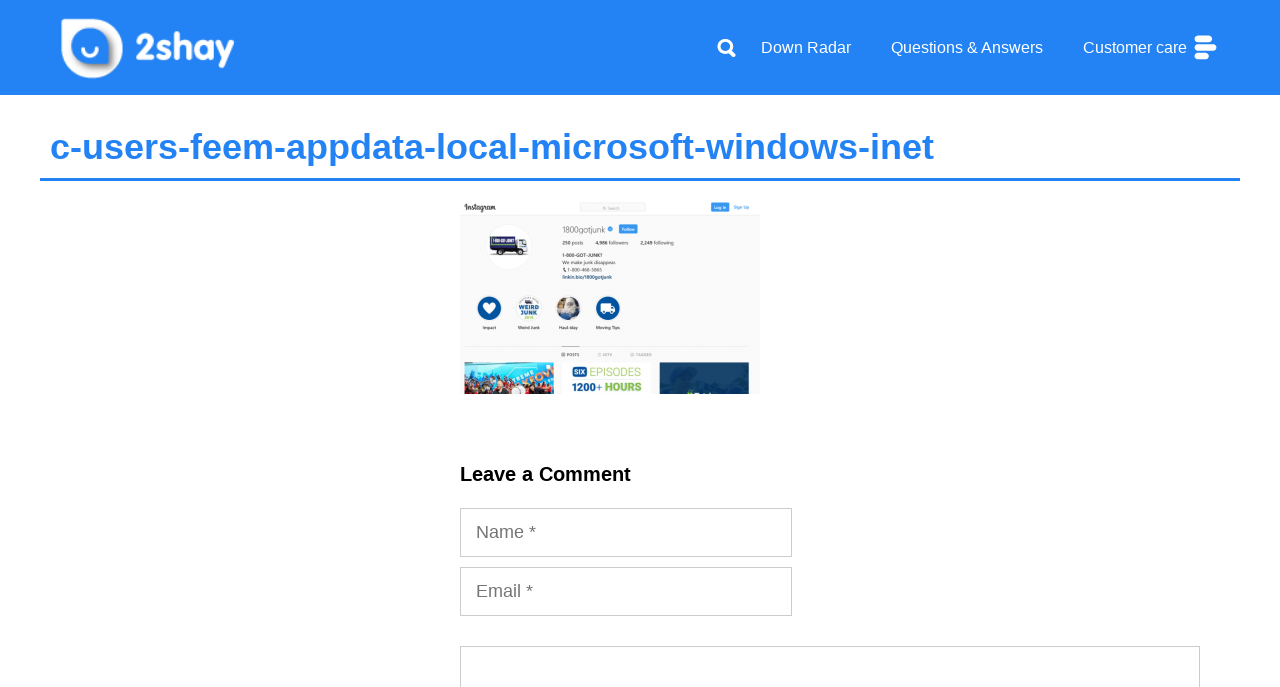

--- FILE ---
content_type: text/html; charset=UTF-8
request_url: https://ca.2shay.co/1-800-got-junk/attachment/c-users-feem-appdata-local-microsoft-windows-inet-4/
body_size: 15440
content:
<!DOCTYPE html>
<html lang="en-US">
<head>
	<meta charset="UTF-8">
	<meta name='robots' content='index, follow, max-image-preview:large, max-snippet:-1, max-video-preview:-1' />
<meta name="viewport" content="width=device-width, initial-scale=1">
	<!-- This site is optimized with the Yoast SEO plugin v21.7 - https://yoast.com/wordpress/plugins/seo/ -->
	<title>c-users-feem-appdata-local-microsoft-windows-inet - 2Shay</title>
	<link rel="canonical" href="https://ca.2shay.co/1-800-got-junk/attachment/c-users-feem-appdata-local-microsoft-windows-inet-4/" />
	<meta property="og:locale" content="en_US" />
	<meta property="og:type" content="article" />
	<meta property="og:title" content="c-users-feem-appdata-local-microsoft-windows-inet - 2Shay" />
	<meta property="og:url" content="https://ca.2shay.co/1-800-got-junk/attachment/c-users-feem-appdata-local-microsoft-windows-inet-4/" />
	<meta property="og:site_name" content="2Shay" />
	<meta property="article:publisher" content="https://www.facebook.com/2shay.Canada/" />
	<meta property="article:modified_time" content="2020-03-28T22:32:52+00:00" />
	<meta property="og:image" content="https://ca.2shay.co/1-800-got-junk/attachment/c-users-feem-appdata-local-microsoft-windows-inet-4" />
	<meta property="og:image:width" content="712" />
	<meta property="og:image:height" content="459" />
	<meta property="og:image:type" content="image/png" />
	<meta name="twitter:card" content="summary_large_image" />
	<meta name="twitter:site" content="@2shayco" />
	<script type="application/ld+json" class="yoast-schema-graph">{"@context":"https://schema.org","@graph":[{"@type":"WebPage","@id":"https://ca.2shay.co/1-800-got-junk/attachment/c-users-feem-appdata-local-microsoft-windows-inet-4/","url":"https://ca.2shay.co/1-800-got-junk/attachment/c-users-feem-appdata-local-microsoft-windows-inet-4/","name":"c-users-feem-appdata-local-microsoft-windows-inet - 2Shay","isPartOf":{"@id":"https://ca.2shay.co/#website"},"primaryImageOfPage":{"@id":"https://ca.2shay.co/1-800-got-junk/attachment/c-users-feem-appdata-local-microsoft-windows-inet-4/#primaryimage"},"image":{"@id":"https://ca.2shay.co/1-800-got-junk/attachment/c-users-feem-appdata-local-microsoft-windows-inet-4/#primaryimage"},"thumbnailUrl":"https://ca.2shay.co/wp-content/uploads/2020/03/1-800-got-junk-5.png","datePublished":"2020-03-28T22:32:45+00:00","dateModified":"2020-03-28T22:32:52+00:00","breadcrumb":{"@id":"https://ca.2shay.co/1-800-got-junk/attachment/c-users-feem-appdata-local-microsoft-windows-inet-4/#breadcrumb"},"inLanguage":"en-US","potentialAction":[{"@type":"ReadAction","target":["https://ca.2shay.co/1-800-got-junk/attachment/c-users-feem-appdata-local-microsoft-windows-inet-4/"]}]},{"@type":"ImageObject","inLanguage":"en-US","@id":"https://ca.2shay.co/1-800-got-junk/attachment/c-users-feem-appdata-local-microsoft-windows-inet-4/#primaryimage","url":"https://ca.2shay.co/wp-content/uploads/2020/03/1-800-got-junk-5.png","contentUrl":"https://ca.2shay.co/wp-content/uploads/2020/03/1-800-got-junk-5.png","width":712,"height":459,"caption":"C:\\Users\\Feem\\AppData\\Local\\Microsoft\\Windows\\INetCache\\Content.Word\\8.png"},{"@type":"BreadcrumbList","@id":"https://ca.2shay.co/1-800-got-junk/attachment/c-users-feem-appdata-local-microsoft-windows-inet-4/#breadcrumb","itemListElement":[{"@type":"ListItem","position":1,"name":"Home","item":"https://ca.2shay.co/"},{"@type":"ListItem","position":2,"name":"1-800-Got-Junk?","item":"https://ca.2shay.co/1-800-got-junk/"},{"@type":"ListItem","position":3,"name":"c-users-feem-appdata-local-microsoft-windows-inet"}]},{"@type":"WebSite","@id":"https://ca.2shay.co/#website","url":"https://ca.2shay.co/","name":"2Shay","description":"Help us to help you","publisher":{"@id":"https://ca.2shay.co/#organization"},"potentialAction":[{"@type":"SearchAction","target":{"@type":"EntryPoint","urlTemplate":"https://ca.2shay.co/?s={search_term_string}"},"query-input":"required name=search_term_string"}],"inLanguage":"en-US"},{"@type":"Organization","@id":"https://ca.2shay.co/#organization","name":"2Shay","url":"https://ca.2shay.co/","logo":{"@type":"ImageObject","inLanguage":"en-US","@id":"https://ca.2shay.co/#/schema/logo/image/","url":"https://ca.2shay.co/wp-content/uploads/2021/12/logo-2shay2x.png","contentUrl":"https://ca.2shay.co/wp-content/uploads/2021/12/logo-2shay2x.png","width":282,"height":120,"caption":"2Shay"},"image":{"@id":"https://ca.2shay.co/#/schema/logo/image/"},"sameAs":["https://www.facebook.com/2shay.Canada/","https://twitter.com/2shayco"]}]}</script>
	<!-- / Yoast SEO plugin. -->


<link rel='dns-prefetch' href='//www.google.com' />
<link rel='dns-prefetch' href='//cdn.iubenda.com' />
<link rel='dns-prefetch' href='//netdna.bootstrapcdn.com' />
<link rel='stylesheet' id='wp-block-library-css' href='https://ca.2shay.co/wp-includes/css/dist/block-library/style.min.css?ver=6.4.2' media='all' />
<link rel='stylesheet' id='quads-style-css-css' href='https://ca.2shay.co/wp-content/plugins/quick-adsense-reloaded/includes/gutenberg/dist/blocks.style.build.css?ver=2.0.73' media='all' />
<style id='classic-theme-styles-inline-css'>
/*! This file is auto-generated */
.wp-block-button__link{color:#fff;background-color:#32373c;border-radius:9999px;box-shadow:none;text-decoration:none;padding:calc(.667em + 2px) calc(1.333em + 2px);font-size:1.125em}.wp-block-file__button{background:#32373c;color:#fff;text-decoration:none}
</style>
<style id='global-styles-inline-css'>
body{--wp--preset--color--black: #000000;--wp--preset--color--cyan-bluish-gray: #abb8c3;--wp--preset--color--white: #ffffff;--wp--preset--color--pale-pink: #f78da7;--wp--preset--color--vivid-red: #cf2e2e;--wp--preset--color--luminous-vivid-orange: #ff6900;--wp--preset--color--luminous-vivid-amber: #fcb900;--wp--preset--color--light-green-cyan: #7bdcb5;--wp--preset--color--vivid-green-cyan: #00d084;--wp--preset--color--pale-cyan-blue: #8ed1fc;--wp--preset--color--vivid-cyan-blue: #0693e3;--wp--preset--color--vivid-purple: #9b51e0;--wp--preset--color--contrast: var(--contrast);--wp--preset--color--contrast-2: var(--contrast-2);--wp--preset--color--contrast-3: var(--contrast-3);--wp--preset--color--base: var(--base);--wp--preset--color--base-2: var(--base-2);--wp--preset--color--base-3: var(--base-3);--wp--preset--color--accent: var(--accent);--wp--preset--gradient--vivid-cyan-blue-to-vivid-purple: linear-gradient(135deg,rgba(6,147,227,1) 0%,rgb(155,81,224) 100%);--wp--preset--gradient--light-green-cyan-to-vivid-green-cyan: linear-gradient(135deg,rgb(122,220,180) 0%,rgb(0,208,130) 100%);--wp--preset--gradient--luminous-vivid-amber-to-luminous-vivid-orange: linear-gradient(135deg,rgba(252,185,0,1) 0%,rgba(255,105,0,1) 100%);--wp--preset--gradient--luminous-vivid-orange-to-vivid-red: linear-gradient(135deg,rgba(255,105,0,1) 0%,rgb(207,46,46) 100%);--wp--preset--gradient--very-light-gray-to-cyan-bluish-gray: linear-gradient(135deg,rgb(238,238,238) 0%,rgb(169,184,195) 100%);--wp--preset--gradient--cool-to-warm-spectrum: linear-gradient(135deg,rgb(74,234,220) 0%,rgb(151,120,209) 20%,rgb(207,42,186) 40%,rgb(238,44,130) 60%,rgb(251,105,98) 80%,rgb(254,248,76) 100%);--wp--preset--gradient--blush-light-purple: linear-gradient(135deg,rgb(255,206,236) 0%,rgb(152,150,240) 100%);--wp--preset--gradient--blush-bordeaux: linear-gradient(135deg,rgb(254,205,165) 0%,rgb(254,45,45) 50%,rgb(107,0,62) 100%);--wp--preset--gradient--luminous-dusk: linear-gradient(135deg,rgb(255,203,112) 0%,rgb(199,81,192) 50%,rgb(65,88,208) 100%);--wp--preset--gradient--pale-ocean: linear-gradient(135deg,rgb(255,245,203) 0%,rgb(182,227,212) 50%,rgb(51,167,181) 100%);--wp--preset--gradient--electric-grass: linear-gradient(135deg,rgb(202,248,128) 0%,rgb(113,206,126) 100%);--wp--preset--gradient--midnight: linear-gradient(135deg,rgb(2,3,129) 0%,rgb(40,116,252) 100%);--wp--preset--font-size--small: 13px;--wp--preset--font-size--medium: 20px;--wp--preset--font-size--large: 36px;--wp--preset--font-size--x-large: 42px;--wp--preset--spacing--20: 0.44rem;--wp--preset--spacing--30: 0.67rem;--wp--preset--spacing--40: 1rem;--wp--preset--spacing--50: 1.5rem;--wp--preset--spacing--60: 2.25rem;--wp--preset--spacing--70: 3.38rem;--wp--preset--spacing--80: 5.06rem;--wp--preset--shadow--natural: 6px 6px 9px rgba(0, 0, 0, 0.2);--wp--preset--shadow--deep: 12px 12px 50px rgba(0, 0, 0, 0.4);--wp--preset--shadow--sharp: 6px 6px 0px rgba(0, 0, 0, 0.2);--wp--preset--shadow--outlined: 6px 6px 0px -3px rgba(255, 255, 255, 1), 6px 6px rgba(0, 0, 0, 1);--wp--preset--shadow--crisp: 6px 6px 0px rgba(0, 0, 0, 1);}:where(.is-layout-flex){gap: 0.5em;}:where(.is-layout-grid){gap: 0.5em;}body .is-layout-flow > .alignleft{float: left;margin-inline-start: 0;margin-inline-end: 2em;}body .is-layout-flow > .alignright{float: right;margin-inline-start: 2em;margin-inline-end: 0;}body .is-layout-flow > .aligncenter{margin-left: auto !important;margin-right: auto !important;}body .is-layout-constrained > .alignleft{float: left;margin-inline-start: 0;margin-inline-end: 2em;}body .is-layout-constrained > .alignright{float: right;margin-inline-start: 2em;margin-inline-end: 0;}body .is-layout-constrained > .aligncenter{margin-left: auto !important;margin-right: auto !important;}body .is-layout-constrained > :where(:not(.alignleft):not(.alignright):not(.alignfull)){max-width: var(--wp--style--global--content-size);margin-left: auto !important;margin-right: auto !important;}body .is-layout-constrained > .alignwide{max-width: var(--wp--style--global--wide-size);}body .is-layout-flex{display: flex;}body .is-layout-flex{flex-wrap: wrap;align-items: center;}body .is-layout-flex > *{margin: 0;}body .is-layout-grid{display: grid;}body .is-layout-grid > *{margin: 0;}:where(.wp-block-columns.is-layout-flex){gap: 2em;}:where(.wp-block-columns.is-layout-grid){gap: 2em;}:where(.wp-block-post-template.is-layout-flex){gap: 1.25em;}:where(.wp-block-post-template.is-layout-grid){gap: 1.25em;}.has-black-color{color: var(--wp--preset--color--black) !important;}.has-cyan-bluish-gray-color{color: var(--wp--preset--color--cyan-bluish-gray) !important;}.has-white-color{color: var(--wp--preset--color--white) !important;}.has-pale-pink-color{color: var(--wp--preset--color--pale-pink) !important;}.has-vivid-red-color{color: var(--wp--preset--color--vivid-red) !important;}.has-luminous-vivid-orange-color{color: var(--wp--preset--color--luminous-vivid-orange) !important;}.has-luminous-vivid-amber-color{color: var(--wp--preset--color--luminous-vivid-amber) !important;}.has-light-green-cyan-color{color: var(--wp--preset--color--light-green-cyan) !important;}.has-vivid-green-cyan-color{color: var(--wp--preset--color--vivid-green-cyan) !important;}.has-pale-cyan-blue-color{color: var(--wp--preset--color--pale-cyan-blue) !important;}.has-vivid-cyan-blue-color{color: var(--wp--preset--color--vivid-cyan-blue) !important;}.has-vivid-purple-color{color: var(--wp--preset--color--vivid-purple) !important;}.has-black-background-color{background-color: var(--wp--preset--color--black) !important;}.has-cyan-bluish-gray-background-color{background-color: var(--wp--preset--color--cyan-bluish-gray) !important;}.has-white-background-color{background-color: var(--wp--preset--color--white) !important;}.has-pale-pink-background-color{background-color: var(--wp--preset--color--pale-pink) !important;}.has-vivid-red-background-color{background-color: var(--wp--preset--color--vivid-red) !important;}.has-luminous-vivid-orange-background-color{background-color: var(--wp--preset--color--luminous-vivid-orange) !important;}.has-luminous-vivid-amber-background-color{background-color: var(--wp--preset--color--luminous-vivid-amber) !important;}.has-light-green-cyan-background-color{background-color: var(--wp--preset--color--light-green-cyan) !important;}.has-vivid-green-cyan-background-color{background-color: var(--wp--preset--color--vivid-green-cyan) !important;}.has-pale-cyan-blue-background-color{background-color: var(--wp--preset--color--pale-cyan-blue) !important;}.has-vivid-cyan-blue-background-color{background-color: var(--wp--preset--color--vivid-cyan-blue) !important;}.has-vivid-purple-background-color{background-color: var(--wp--preset--color--vivid-purple) !important;}.has-black-border-color{border-color: var(--wp--preset--color--black) !important;}.has-cyan-bluish-gray-border-color{border-color: var(--wp--preset--color--cyan-bluish-gray) !important;}.has-white-border-color{border-color: var(--wp--preset--color--white) !important;}.has-pale-pink-border-color{border-color: var(--wp--preset--color--pale-pink) !important;}.has-vivid-red-border-color{border-color: var(--wp--preset--color--vivid-red) !important;}.has-luminous-vivid-orange-border-color{border-color: var(--wp--preset--color--luminous-vivid-orange) !important;}.has-luminous-vivid-amber-border-color{border-color: var(--wp--preset--color--luminous-vivid-amber) !important;}.has-light-green-cyan-border-color{border-color: var(--wp--preset--color--light-green-cyan) !important;}.has-vivid-green-cyan-border-color{border-color: var(--wp--preset--color--vivid-green-cyan) !important;}.has-pale-cyan-blue-border-color{border-color: var(--wp--preset--color--pale-cyan-blue) !important;}.has-vivid-cyan-blue-border-color{border-color: var(--wp--preset--color--vivid-cyan-blue) !important;}.has-vivid-purple-border-color{border-color: var(--wp--preset--color--vivid-purple) !important;}.has-vivid-cyan-blue-to-vivid-purple-gradient-background{background: var(--wp--preset--gradient--vivid-cyan-blue-to-vivid-purple) !important;}.has-light-green-cyan-to-vivid-green-cyan-gradient-background{background: var(--wp--preset--gradient--light-green-cyan-to-vivid-green-cyan) !important;}.has-luminous-vivid-amber-to-luminous-vivid-orange-gradient-background{background: var(--wp--preset--gradient--luminous-vivid-amber-to-luminous-vivid-orange) !important;}.has-luminous-vivid-orange-to-vivid-red-gradient-background{background: var(--wp--preset--gradient--luminous-vivid-orange-to-vivid-red) !important;}.has-very-light-gray-to-cyan-bluish-gray-gradient-background{background: var(--wp--preset--gradient--very-light-gray-to-cyan-bluish-gray) !important;}.has-cool-to-warm-spectrum-gradient-background{background: var(--wp--preset--gradient--cool-to-warm-spectrum) !important;}.has-blush-light-purple-gradient-background{background: var(--wp--preset--gradient--blush-light-purple) !important;}.has-blush-bordeaux-gradient-background{background: var(--wp--preset--gradient--blush-bordeaux) !important;}.has-luminous-dusk-gradient-background{background: var(--wp--preset--gradient--luminous-dusk) !important;}.has-pale-ocean-gradient-background{background: var(--wp--preset--gradient--pale-ocean) !important;}.has-electric-grass-gradient-background{background: var(--wp--preset--gradient--electric-grass) !important;}.has-midnight-gradient-background{background: var(--wp--preset--gradient--midnight) !important;}.has-small-font-size{font-size: var(--wp--preset--font-size--small) !important;}.has-medium-font-size{font-size: var(--wp--preset--font-size--medium) !important;}.has-large-font-size{font-size: var(--wp--preset--font-size--large) !important;}.has-x-large-font-size{font-size: var(--wp--preset--font-size--x-large) !important;}
.wp-block-navigation a:where(:not(.wp-element-button)){color: inherit;}
:where(.wp-block-post-template.is-layout-flex){gap: 1.25em;}:where(.wp-block-post-template.is-layout-grid){gap: 1.25em;}
:where(.wp-block-columns.is-layout-flex){gap: 2em;}:where(.wp-block-columns.is-layout-grid){gap: 2em;}
.wp-block-pullquote{font-size: 1.5em;line-height: 1.6;}
</style>
<link rel='stylesheet' id='dwqa-font-awesome-css' href='https://ca.2shay.co/wp-content/plugins/dw-question-answer-pro/templates/assets/css/font-awesome.min.css?ver=190820170952' media='all' />
<link rel='stylesheet' id='dwqa-style-css' href='https://ca.2shay.co/wp-content/plugins/dw-question-answer-pro/templates/assets/css/style.css?ver=190820170952' media='all' />
<link rel='stylesheet' id='dwqa-style-rtl-css' href='https://ca.2shay.co/wp-content/plugins/dw-question-answer-pro/templates/assets/css/rtl.css?ver=190820170952' media='all' />
<link rel='stylesheet' id='dwqa-akismet-button-report-spam-style-css' href='https://ca.2shay.co/wp-content/plugins/dw-question-answer-pro/assets/css/dwqa-akismet-button-report-spam.css?ver=6.4.2' media='all' />
<link rel='stylesheet' id='mrp-frontend-style-css' href='https://ca.2shay.co/wp-content/plugins/multi-rating-pro-6.0.8/assets/css/frontend.css?ver=6.4.2' media='all' />
<style id='mrp-frontend-style-inline-css'>

		.mrp-star-hover {
			color: #ffba00 !important;
		}
		.mrp-star-full, .mrp-star-half, .mrp-star-empty {
			color: #ffd700;
		}
		.mrp-error {
			color: #EC6464;
		}
		
</style>
<link rel='stylesheet' id='font-awesome-css' href='https://netdna.bootstrapcdn.com/font-awesome/4.7.0/css/font-awesome.css?ver=6.4.2' media='all' />
<link rel='stylesheet' id='generate-comments-css' href='https://ca.2shay.co/wp-content/themes/generatepress/assets/css/components/comments.min.css?ver=3.3.1' media='all' />
<link rel='stylesheet' id='generate-widget-areas-css' href='https://ca.2shay.co/wp-content/themes/generatepress/assets/css/components/widget-areas.min.css?ver=3.3.1' media='all' />
<link rel='stylesheet' id='generate-style-css' href='https://ca.2shay.co/wp-content/themes/generatepress/assets/css/main.min.css?ver=3.3.1' media='all' />
<style id='generate-style-inline-css'>
body{background-color:#ffffff;color:#000000;}a{color:#2483f4;}a:hover, a:focus, a:active{color:#000000;}.wp-block-group__inner-container{max-width:1200px;margin-left:auto;margin-right:auto;}.site-header .header-image{width:180px;}.generate-back-to-top{font-size:20px;border-radius:3px;position:fixed;bottom:30px;right:30px;line-height:40px;width:40px;text-align:center;z-index:10;transition:opacity 300ms ease-in-out;opacity:0.1;transform:translateY(1000px);}.generate-back-to-top__show{opacity:1;transform:translateY(0);}.navigation-search{position:absolute;left:-99999px;pointer-events:none;visibility:hidden;z-index:20;width:100%;top:0;transition:opacity 100ms ease-in-out;opacity:0;}.navigation-search.nav-search-active{left:0;right:0;pointer-events:auto;visibility:visible;opacity:1;}.navigation-search input[type="search"]{outline:0;border:0;vertical-align:bottom;line-height:1;opacity:0.9;width:100%;z-index:20;border-radius:0;-webkit-appearance:none;height:60px;}.navigation-search input::-ms-clear{display:none;width:0;height:0;}.navigation-search input::-ms-reveal{display:none;width:0;height:0;}.navigation-search input::-webkit-search-decoration, .navigation-search input::-webkit-search-cancel-button, .navigation-search input::-webkit-search-results-button, .navigation-search input::-webkit-search-results-decoration{display:none;}.gen-sidebar-nav .navigation-search{top:auto;bottom:0;}:root{--contrast:#222222;--contrast-2:#575760;--contrast-3:#b2b2be;--base:#f0f0f0;--base-2:#f7f8f9;--base-3:#ffffff;--accent:#1e73be;}:root .has-contrast-color{color:var(--contrast);}:root .has-contrast-background-color{background-color:var(--contrast);}:root .has-contrast-2-color{color:var(--contrast-2);}:root .has-contrast-2-background-color{background-color:var(--contrast-2);}:root .has-contrast-3-color{color:var(--contrast-3);}:root .has-contrast-3-background-color{background-color:var(--contrast-3);}:root .has-base-color{color:var(--base);}:root .has-base-background-color{background-color:var(--base);}:root .has-base-2-color{color:var(--base-2);}:root .has-base-2-background-color{background-color:var(--base-2);}:root .has-base-3-color{color:var(--base-3);}:root .has-base-3-background-color{background-color:var(--base-3);}:root .has-accent-color{color:var(--accent);}:root .has-accent-background-color{background-color:var(--accent);}body, button, input, select, textarea{font-family:Helvetica;font-size:18px;}body{line-height:1.5;}.entry-content > [class*="wp-block-"]:not(:last-child):not(.wp-block-heading){margin-bottom:1.5em;}.main-navigation a, .menu-toggle{font-size:16px;}.main-navigation .menu-bar-items{font-size:16px;}.main-navigation .main-nav ul ul li a{font-size:15px;}.sidebar .widget, .footer-widgets .widget{font-size:17px;}h1{font-weight:600;font-size:50px;}h2{font-weight:600;}h3{font-weight:600;font-size:20px;}h4{font-size:20px;}h5{font-size:18px;}h6{font-size:16px;}.site-info{font-size:16px;}@media (max-width:768px){h1{font-size:31px;}h2{font-size:27px;}h3{font-size:24px;}h4{font-size:22px;}h5{font-size:19px;}}.top-bar{background-color:#2483f4;color:#ffffff;}.top-bar a{color:#ffffff;}.top-bar a:hover{color:#d1e1f8;}.site-header{background-color:#ffffff;}.main-title a,.main-title a:hover{color:#222222;}.site-description{color:#757575;}.mobile-menu-control-wrapper .menu-toggle,.mobile-menu-control-wrapper .menu-toggle:hover,.mobile-menu-control-wrapper .menu-toggle:focus,.has-inline-mobile-toggle #site-navigation.toggled{background-color:rgba(0, 0, 0, 0.02);}.main-navigation,.main-navigation ul ul{background-color:#ffffff;}.main-navigation .main-nav ul li a, .main-navigation .menu-toggle, .main-navigation .menu-bar-items{color:#000000;}.main-navigation .main-nav ul li:not([class*="current-menu-"]):hover > a, .main-navigation .main-nav ul li:not([class*="current-menu-"]):focus > a, .main-navigation .main-nav ul li.sfHover:not([class*="current-menu-"]) > a, .main-navigation .menu-bar-item:hover > a, .main-navigation .menu-bar-item.sfHover > a{color:#2483f4;background-color:#ffffff;}button.menu-toggle:hover,button.menu-toggle:focus{color:#000000;}.main-navigation .main-nav ul li[class*="current-menu-"] > a{color:#2483f4;background-color:#ffffff;}.navigation-search input[type="search"],.navigation-search input[type="search"]:active, .navigation-search input[type="search"]:focus, .main-navigation .main-nav ul li.search-item.active > a, .main-navigation .menu-bar-items .search-item.active > a{color:#2483f4;background-color:#ffffff;}.main-navigation ul ul{background-color:#eaeaea;}.main-navigation .main-nav ul ul li a{color:#515151;}.main-navigation .main-nav ul ul li:not([class*="current-menu-"]):hover > a,.main-navigation .main-nav ul ul li:not([class*="current-menu-"]):focus > a, .main-navigation .main-nav ul ul li.sfHover:not([class*="current-menu-"]) > a{color:#2483f4;background-color:#eaeaea;}.main-navigation .main-nav ul ul li[class*="current-menu-"] > a{color:#2483f4;background-color:#eaeaea;}.separate-containers .inside-article, .separate-containers .comments-area, .separate-containers .page-header, .one-container .container, .separate-containers .paging-navigation, .inside-page-header{background-color:#ffffff;}.entry-title a{color:#000000;}.entry-title a:hover{color:#000000;}.entry-meta{color:#000000;}h1{color:#2483f4;}h2{color:#2483f4;}.sidebar .widget{background-color:#ffffff;}.footer-widgets{color:#ffffff;background-color:#2483f4;}.footer-widgets a{color:#ffffff;}.footer-widgets a:hover{color:#f5f5f5;}.footer-widgets .widget-title{color:#ffffff;}.site-info{color:#ffffff;background-color:#000000;}.site-info a{color:#ffffff;}.site-info a:hover{color:#f5f5f5;}.footer-bar .widget_nav_menu .current-menu-item a{color:#f5f5f5;}input[type="text"],input[type="email"],input[type="url"],input[type="password"],input[type="search"],input[type="tel"],input[type="number"],textarea,select{color:#666666;background-color:#fafafa;border-color:#cccccc;}input[type="text"]:focus,input[type="email"]:focus,input[type="url"]:focus,input[type="password"]:focus,input[type="search"]:focus,input[type="tel"]:focus,input[type="number"]:focus,textarea:focus,select:focus{color:#666666;background-color:#ffffff;border-color:#bfbfbf;}button,html input[type="button"],input[type="reset"],input[type="submit"],a.button,a.wp-block-button__link:not(.has-background){color:#ffffff;background-color:#2483f4;}button:hover,html input[type="button"]:hover,input[type="reset"]:hover,input[type="submit"]:hover,a.button:hover,button:focus,html input[type="button"]:focus,input[type="reset"]:focus,input[type="submit"]:focus,a.button:focus,a.wp-block-button__link:not(.has-background):active,a.wp-block-button__link:not(.has-background):focus,a.wp-block-button__link:not(.has-background):hover{color:#2483f4;background-color:#d1e1f8;}a.generate-back-to-top{background-color:#000000;color:#ffffff;}a.generate-back-to-top:hover,a.generate-back-to-top:focus{background-color:#ffffff;color:#000000;}:root{--gp-search-modal-bg-color:var(--base-3);--gp-search-modal-text-color:var(--contrast);--gp-search-modal-overlay-bg-color:rgba(0,0,0,0.2);}@media (max-width: 768px){.main-navigation .menu-bar-item:hover > a, .main-navigation .menu-bar-item.sfHover > a{background:none;color:#000000;}}.nav-below-header .main-navigation .inside-navigation.grid-container, .nav-above-header .main-navigation .inside-navigation.grid-container{padding:0px 20px 0px 20px;}.separate-containers .inside-article, .separate-containers .comments-area, .separate-containers .page-header, .separate-containers .paging-navigation, .one-container .site-content, .inside-page-header{padding:0px 40px 40px 40px;}.site-main .wp-block-group__inner-container{padding:0px 40px 40px 40px;}.separate-containers .paging-navigation{padding-top:20px;padding-bottom:20px;}.entry-content .alignwide, body:not(.no-sidebar) .entry-content .alignfull{margin-left:-40px;width:calc(100% + 80px);max-width:calc(100% + 80px);}.rtl .menu-item-has-children .dropdown-menu-toggle{padding-left:20px;}.rtl .main-navigation .main-nav ul li.menu-item-has-children > a{padding-right:20px;}@media (max-width:768px){.separate-containers .inside-article, .separate-containers .comments-area, .separate-containers .page-header, .separate-containers .paging-navigation, .one-container .site-content, .inside-page-header{padding:30px;}.site-main .wp-block-group__inner-container{padding:30px;}.inside-top-bar{padding-right:30px;padding-left:30px;}.inside-header{padding-right:30px;padding-left:30px;}.widget-area .widget{padding-top:30px;padding-right:30px;padding-bottom:30px;padding-left:30px;}.footer-widgets-container{padding-top:30px;padding-right:30px;padding-bottom:30px;padding-left:30px;}.inside-site-info{padding-right:30px;padding-left:30px;}.entry-content .alignwide, body:not(.no-sidebar) .entry-content .alignfull{margin-left:-30px;width:calc(100% + 60px);max-width:calc(100% + 60px);}.one-container .site-main .paging-navigation{margin-bottom:20px;}}/* End cached CSS */.is-right-sidebar{width:30%;}.is-left-sidebar{width:30%;}.site-content .content-area{width:70%;}@media (max-width: 768px){.main-navigation .menu-toggle,.sidebar-nav-mobile:not(#sticky-placeholder){display:block;}.main-navigation ul,.gen-sidebar-nav,.main-navigation:not(.slideout-navigation):not(.toggled) .main-nav > ul,.has-inline-mobile-toggle #site-navigation .inside-navigation > *:not(.navigation-search):not(.main-nav){display:none;}.nav-align-right .inside-navigation,.nav-align-center .inside-navigation{justify-content:space-between;}.has-inline-mobile-toggle .mobile-menu-control-wrapper{display:flex;flex-wrap:wrap;}.has-inline-mobile-toggle .inside-header{flex-direction:row;text-align:left;flex-wrap:wrap;}.has-inline-mobile-toggle .header-widget,.has-inline-mobile-toggle #site-navigation{flex-basis:100%;}.nav-float-left .has-inline-mobile-toggle #site-navigation{order:10;}}
.dynamic-author-image-rounded{border-radius:100%;}.dynamic-featured-image, .dynamic-author-image{vertical-align:middle;}.one-container.blog .dynamic-content-template:not(:last-child), .one-container.archive .dynamic-content-template:not(:last-child){padding-bottom:0px;}.dynamic-entry-excerpt > p:last-child{margin-bottom:0px;}
.main-navigation .main-nav ul li a,.menu-toggle,.main-navigation .menu-bar-item > a{transition: line-height 300ms ease}.main-navigation.toggled .main-nav > ul{background-color: #ffffff}.sticky-enabled .gen-sidebar-nav.is_stuck .main-navigation {margin-bottom: 0px;}.sticky-enabled .gen-sidebar-nav.is_stuck {z-index: 500;}.sticky-enabled .main-navigation.is_stuck {box-shadow: 0 2px 2px -2px rgba(0, 0, 0, .2);}.navigation-stick:not(.gen-sidebar-nav) {left: 0;right: 0;width: 100% !important;}@media (max-width: 768px){#sticky-placeholder{height:0;overflow:hidden;}.has-inline-mobile-toggle #site-navigation.toggled{margin-top:0;}.has-inline-mobile-menu #site-navigation.toggled .main-nav > ul{top:1.5em;}}.nav-float-right .navigation-stick {width: 100% !important;left: 0;}.nav-float-right .navigation-stick .navigation-branding {margin-right: auto;}.main-navigation.has-sticky-branding:not(.grid-container) .inside-navigation:not(.grid-container) .navigation-branding{margin-left: 10px;}.main-navigation.navigation-stick.has-sticky-branding .inside-navigation.grid-container{padding-left:40px;padding-right:40px;}@media (max-width:768px){.main-navigation.navigation-stick.has-sticky-branding .inside-navigation.grid-container{padding-left:0;padding-right:0;}}
.page-hero{background-color:#2483f4;color:#ffffff;}.page-hero .inside-page-hero.grid-container{max-width:calc(1200px - 0px - 0px);}.page-hero h1, .page-hero h2, .page-hero h3, .page-hero h4, .page-hero h5, .page-hero h6{color:#ffffff;}.inside-page-hero > *:last-child{margin-bottom:0px;}.page-hero a, .page-hero a:visited{color:#ffffff;}.page-hero a:hover{color:#d1e1f8;}.header-wrap{position:absolute;left:0px;right:0px;z-index:10;}.header-wrap .site-header{background:#2483f4;}.header-wrap #site-navigation:not(.toggled), .header-wrap #mobile-header:not(.toggled):not(.navigation-stick), .has-inline-mobile-toggle .mobile-menu-control-wrapper{background:transparent;}.header-wrap #site-navigation:not(.toggled) .main-nav > ul > li > a, .header-wrap #mobile-header:not(.toggled):not(.navigation-stick) .main-nav > ul > li > a, .header-wrap .main-navigation:not(.toggled):not(.navigation-stick) .menu-toggle, .header-wrap .main-navigation:not(.toggled):not(.navigation-stick) .menu-toggle:hover, .main-navigation:not(.toggled):not(.navigation-stick) .menu-bar-item:not(.close-search) > a{color:#ffffff;}.header-wrap #site-navigation:not(.toggled) .main-nav > ul > li:hover > a, .header-wrap #site-navigation:not(.toggled) .main-nav > ul > li:focus > a, .header-wrap #site-navigation:not(.toggled) .main-nav > ul > li.sfHover > a, .header-wrap #mobile-header:not(.toggled) .main-nav > ul > li:hover > a, .header-wrap #site-navigation:not(.toggled) .menu-bar-item:not(.close-search):hover > a, .header-wrap #mobile-header:not(.toggled) .menu-bar-item:not(.close-search):hover > a, .header-wrap #site-navigation:not(.toggled) .menu-bar-item:not(.close-search).sfHover > a, .header-wrap #mobile-header:not(.toggled) .menu-bar-item:not(.close-search).sfHover > a{background:transparent;color:#d1e1f8;}.header-wrap #site-navigation:not(.toggled) .main-nav > ul > li[class*="current-menu-"] > a, .header-wrap #mobile-header:not(.toggled) .main-nav > ul > li[class*="current-menu-"] > a, .header-wrap #site-navigation:not(.toggled) .main-nav > ul > li[class*="current-menu-"]:hover > a, .header-wrap #mobile-header:not(.toggled) .main-nav > ul > li[class*="current-menu-"]:hover > a{background:transparent;color:#d1e1f8;}.site-logo:not(.page-hero-logo){display:none;}
</style>
<link rel='stylesheet' id='generate-child-css' href='https://ca.2shay.co/wp-content/themes/assistenza_clienti/style.css?ver=1669452745' media='all' />
<link rel='stylesheet' id='dwqa_leaderboard-css' href='https://ca.2shay.co/wp-content/plugins/dw-question-answer-pro/templates/assets/css/leaderboard.css?ver=6.4.2' media='all' />
<link rel='stylesheet' id='dwqa-choose-style-css' href='https://ca.2shay.co/wp-content/themes/assistenza_clienti/dwqa-templates/style.css?ver=6.4.2' media='all' />
<link rel='stylesheet' id='generate-offside-css' href='https://ca.2shay.co/wp-content/plugins/gp-premium/menu-plus/functions/css/offside.min.css?ver=2.3.2' media='all' />
<style id='generate-offside-inline-css'>
:root{--gp-slideout-width:265px;}.slideout-navigation.main-navigation .main-nav ul li a{font-weight:normal;text-transform:none;}.slideout-navigation.main-navigation.do-overlay .main-nav ul ul li a{font-size:1em;}.slideout-navigation, .slideout-navigation a{color:#000000;}.slideout-navigation button.slideout-exit{color:#000000;padding-left:20px;padding-right:20px;}.slide-opened nav.toggled .menu-toggle:before{display:none;}@media (max-width: 768px){.menu-bar-item.slideout-toggle{display:none;}}
</style>
<link rel='stylesheet' id='generate-navigation-branding-css' href='https://ca.2shay.co/wp-content/plugins/gp-premium/menu-plus/functions/css/navigation-branding-flex.min.css?ver=2.3.2' media='all' />
<style id='generate-navigation-branding-inline-css'>
.navigation-branding .main-title{font-size:25px;font-weight:bold;}.main-navigation.has-branding .inside-navigation.grid-container, .main-navigation.has-branding.grid-container .inside-navigation:not(.grid-container){padding:0px 40px 0px 40px;}.main-navigation.has-branding:not(.grid-container) .inside-navigation:not(.grid-container) .navigation-branding{margin-left:10px;}.main-navigation .sticky-navigation-logo, .main-navigation.navigation-stick .site-logo:not(.mobile-header-logo){display:none;}.main-navigation.navigation-stick .sticky-navigation-logo{display:block;}.navigation-branding img, .site-logo.mobile-header-logo img{height:60px;width:auto;}.navigation-branding .main-title{line-height:60px;}@media (max-width: 768px){.main-navigation.has-branding.nav-align-center .menu-bar-items, .main-navigation.has-sticky-branding.navigation-stick.nav-align-center .menu-bar-items{margin-left:auto;}.navigation-branding{margin-right:auto;margin-left:10px;}.navigation-branding .main-title, .mobile-header-navigation .site-logo{margin-left:10px;}.main-navigation.has-branding .inside-navigation.grid-container{padding:0px;}}
</style>
<style id='quads-styles-inline-css'>

    .quads-location ins.adsbygoogle {
        background: transparent !important;
    }
    .quads.quads_ad_container { display: grid; grid-template-columns: auto; grid-gap: 10px; padding: 10px; }
    .grid_image{animation: fadeIn 0.5s;-webkit-animation: fadeIn 0.5s;-moz-animation: fadeIn 0.5s;
        -o-animation: fadeIn 0.5s;-ms-animation: fadeIn 0.5s;}
    .quads-ad-label { font-size: 12px; text-align: center; color: #333;}
    .quads-text-around-ad-label-text_around_left {
        width: 50%;
        float: left;
    }
    .quads-text-around-ad-label-text_around_right {
        width: 50%;
        float: right;
    } 
    .quads_click_impression { display: none;}
</style>
<script src="https://ca.2shay.co/wp-includes/js/jquery/jquery.min.js?ver=3.7.1" id="jquery-core-js"></script>
<script src="https://ca.2shay.co/wp-content/plugins/dw-question-answer-pro/assets/js/dwqa-akismet-button-report-spam.js?ver=6.4.2" id="dwqa-akismet-button-report-spam-script-js"></script>
<script id="google-recaptcha-js-extra">
var dwqa_gcv2 = {"public_key":"6LcvDOkdAAAAAH8y2YUPGTzbUoZSZiHbTh_ypbj8"};
</script>
<script src="https://www.google.com/recaptcha/api.js?ver=6.4.2" id="google-recaptcha-js"></script>

<script  type="text/javascript" class=" _iub_cs_skip" id="iubenda-head-inline-scripts-0">
var _iub = _iub || [];
_iub.csConfiguration = {"enableCcpa":true,"priorConsent":false,"ccpaAcknowledgeOnDisplay":true,"lang":"en","siteId":1648186,"countryDetection":true,"cookiePolicyId":45646610, "banner":{ "slideDown":false,"acceptButtonDisplay":true,"customizeButtonDisplay":true,"acceptButtonColor":"#0073CE","acceptButtonCaptionColor":"white","customizeButtonColor":"#DADADA","customizeButtonCaptionColor":"#4D4D4D","position":"float-bottom-center","textColor":"black","backgroundColor":"white" }};
</script>
<script  type="text/javascript" class=" _iub_cs_skip" src="//cdn.iubenda.com/cs/ccpa/stub.js?ver=3.9.0" id="iubenda-head-scripts-0-js"></script>
<script  type="text/javascript" charset="UTF-8" async="" class=" _iub_cs_skip" src="//cdn.iubenda.com/cs/iubenda_cs.js?ver=3.9.0" id="iubenda-head-scripts-1-js"></script>
<script src="https://ca.2shay.co/wp-content/plugins/wp-quads-pro/assets/js/ads.js?ver=2.0.73" id="quads-ad-ga-js"></script>
<script id="as-app-js-js-extra">
var app_info_obj = {"ajax_url":"https:\/\/ca.2shay.co\/wp-admin\/admin-ajax.php","search_url":"https:\/\/ca.2shay.co\/as-search.php","btn_label_table_of_contents":"Write a review"};
</script>
<script src="https://ca.2shay.co/wp-content/themes/assistenza_clienti/assets/js/app.js?ver=1.6.2" id="as-app-js-js"></script>

<script src="//pagead2.googlesyndication.com/pagead/js/adsbygoogle.js"></script><script type='text/javascript'>document.cookie = 'quads_browser_width='+screen.width;</script>		<style id="wp-custom-css">
			a.btn-scroll-to-comment {
	margin-top:20px;
}

.resp-iframe {
    position: absolute;
    top: 0;
    left: 0;
    width: 100%;
    height: 100%;
    border: 0;
}

.resp-container {
    position: relative;
    overflow: hidden;
    padding-top: 170%;
}

.uagb-toc__title {
    margin-bottom: 15px;
}

#quads-ad22778, #quads-ad23645, #sidebar-ads {
    min-height:280px
}

.entry-title {
    font-size: 36px;
}

label.description {
    font-size: 16px;
		line-height: 16px;
}

.comment-form-comment {
		margin-top: 30px;
}

.uagb-ifb-desc {
    font-size: 16px;
}

.as-rating-results-by-clients-image img, .as-not-authenticated-profile-image img {
    height: 80px;
	  width: 80px;
}

@media screen and (min-width: 1024px) { .left-sidebar .site-content .content-area {
    margin-left: auto;
}
}

.logo-company {
    min-height:330px;
		display:flex;
	  align-items: center;
}

.logo-company img {
  margin-left:auto;
	margin-right:auto;
}		</style>
		<script async="" src="https://www.googletagmanager.com/gtag/js?id=UA-70851-16" type="text/javascript"></script>
<script>
    window.dataLayer = window.dataLayer || [];
    function gtag(){dataLayer.push(arguments);}
    gtag('js', new Date());
    gtag('config', 'UA-70851-16', { 'anonymize_ip': true });
</script>
</head>

<body class="attachment attachment-template-default single single-attachment postid-15033 attachmentid-15033 attachment-png wp-custom-logo wp-embed-responsive post-image-above-header post-image-aligned-center slideout-enabled slideout-mobile sticky-menu-fade sticky-enabled both-sticky-menu left-sidebar nav-float-right separate-containers nav-search-enabled header-aligned-left dropdown-hover" itemtype="https://schema.org/Blog" itemscope>
	<div class="header-wrap"><a class="screen-reader-text skip-link" href="#content" title="Skip to content">Skip to content</a>		<header class="site-header has-inline-mobile-toggle" id="masthead" aria-label="Site"  itemtype="https://schema.org/WPHeader" itemscope>
			<div class="inside-header grid-container">
				<div class="site-logo">
					<a href="https://ca.2shay.co/" rel="home">
						<img  class="header-image is-logo-image" alt="2Shay" src="https://ca.2shay.co/wp-content/uploads/2021/12/logo-2shay.png" srcset="https://ca.2shay.co/wp-content/uploads/2021/12/logo-2shay.png 1x, https://ca.2shay.co/wp-content/uploads/2021/12/logo-2shay2x.png 2x" width="144" height="60" />
					</a>
				</div><div class="site-logo page-hero-logo">
					<a href="https://ca.2shay.co/" title="2Shay" rel="home">
						<img  class="header-image is-logo-image" alt="2Shay" src="https://ca.2shay.co/wp-content/uploads/2021/12/logo-2shay-B.png" title="2Shay" srcset="https://ca.2shay.co/wp-content/uploads/2021/12/logo-2shay-B.png 1x, https://ca.2shay.co/wp-content/uploads/2021/12/logo-2shay-B2x.png 2x" width="144" height="60" />
					</a>
				</div>	<nav class="main-navigation mobile-menu-control-wrapper" id="mobile-menu-control-wrapper" aria-label="Mobile Toggle">
		<div class="menu-bar-items"><span class="menu-bar-item hide-on-mobile">
    <a href="#" class="as-menu-company-open js-open-menu-company-tag">
        Customer care
        <span class="as-icon menu-company-tag">
            <svg version="1.0" id="Livello_1" xmlns="http://www.w3.org/2000/svg" xmlns:xlink="http://www.w3.org/1999/xlink" x="0px" y="0px"
                 viewBox="0 0 30 30" style="enable-background:new 0 0 30 30;" xml:space="preserve">
            <style type="text/css">
                .st0{fill:#4383ED;}
                .st1{fill:#1A171B;}
                .st2{fill:#1E78F0;}
                .st3{fill:#95B7E8;}
                .st4{fill:#2483F4;}
                .st5{fill:none;stroke:#4383ED;stroke-width:7;stroke-linecap:round;stroke-miterlimit:10;}
                .st6{fill:#FFFFFF;}
                .st7{fill:#1C77EF;}
                .st8{fill:#3641EF;}
                .st9{fill:#F9E44B;}
                .st10{fill:none;stroke:#1E78F0;stroke-width:16;stroke-linecap:round;stroke-miterlimit:10;}
                .st11{fill:#FFDB0D;}
                .st12{fill:none;stroke:#19161A;stroke-width:1.0606;stroke-miterlimit:10;}
                .st13{clip-path:url(#SVGID_2_);}
                .st14{clip-path:url(#SVGID_4_);fill:#FFFFFF;}
                .st15{clip-path:url(#SVGID_4_);fill:#1A1619;}
                .st16{clip-path:url(#SVGID_4_);fill:#FFDD10;}
                .st17{clip-path:url(#SVGID_6_);fill:#1A1619;}
                .st18{clip-path:url(#SVGID_6_);fill:#FFDD10;}
                .st19{clip-path:url(#SVGID_6_);fill:#FFFFFF;}
                .st20{clip-path:url(#SVGID_8_);fill:#1A1619;}
                .st21{clip-path:url(#SVGID_10_);fill:none;stroke:#FFFFFF;stroke-width:1.0609;stroke-miterlimit:10;}
                .st22{fill:none;stroke:#95B7E8;stroke-width:6;stroke-miterlimit:10;}
                .st23{fill:#F9E46E;}
                .st24{fill:#F4E692;}
                .st25{fill:#F7EBA4;}
                .st26{fill:#F9EEB2;}
                .st27{fill:none;stroke:#4383ED;stroke-width:7.7501;stroke-linecap:round;stroke-miterlimit:10;}
                .st28{fill:none;stroke:#4383ED;stroke-width:9.515;stroke-linecap:round;stroke-miterlimit:10;}
                .st29{fill:none;stroke:#2483F4;stroke-width:3;stroke-linecap:round;stroke-miterlimit:10;}
                .st30{fill:none;stroke:#1C77EF;stroke-width:3;stroke-linecap:round;stroke-miterlimit:10;}
                .st31{fill:none;stroke:#1C77EF;stroke-width:5.2608;stroke-linecap:round;stroke-miterlimit:10;}
                .st32{fill:#FFFFFF;stroke:#4383ED;stroke-width:7;stroke-linecap:round;stroke-miterlimit:10;}
                .st33{fill:none;stroke:#95B7E8;stroke-width:9.0729;stroke-linecap:round;stroke-miterlimit:10;}
                .st34{fill:none;stroke:#4383ED;stroke-width:9.0729;stroke-linecap:round;stroke-miterlimit:10;}
                .st35{fill:none;stroke:#FFFFFF;stroke-width:3;stroke-linecap:round;stroke-miterlimit:10;}
                .st36{fill:none;stroke:#1A171B;stroke-width:1.5;stroke-miterlimit:10;}
                .st37{fill:#FFDC0C;}
                .st38{fill:#1A161A;}
                .st39{fill:none;stroke:#FFFFFF;stroke-width:5.8611;stroke-linecap:round;stroke-miterlimit:10;}
                .st40{fill:none;stroke:#2483F4;stroke-width:5.8415;stroke-linecap:round;stroke-miterlimit:10;}
                .st41{fill:none;stroke:#FFFFFF;stroke-width:2.9154;stroke-linecap:round;stroke-miterlimit:10;}
                .st42{fill:none;stroke:#2483F4;stroke-width:2.9281;stroke-linecap:round;stroke-miterlimit:10;}
                .st43{fill:none;stroke:#2483F4;stroke-width:5.6628;stroke-linecap:round;stroke-miterlimit:10;}
                .st44{fill:#D1E1F8;}
                .st45{fill:none;stroke:#1C77EF;stroke-width:5.261;stroke-linecap:round;stroke-miterlimit:10;}
                .st46{fill:none;stroke:#1C77EF;stroke-width:5.1399;stroke-linecap:round;stroke-miterlimit:10;}
                .st47{fill:#4183EB;}
            </style>
                <g id="Raggruppa_6_1_" transform="translate(-8.571 -3.351)">
                    <g id="Raggruppa_5_1_" transform="translate(8.571 3.351)">
                        <g id="Raggruppa_2_1_" transform="translate(0 8.862)">
                            <path id="Tracciato_2_1_" d="M23.1,2.7H6.9C5,2.8,3.6,4.4,3.7,6.3C3.8,8,5.2,9.4,6.9,9.5h16.2C25,9.4,26.4,7.8,26.3,6
                            C26.2,4.2,24.8,2.8,23.1,2.7z"/>
                        </g>
                        <g id="Raggruppa_3_1_" transform="translate(0 17.734)">
                            <path id="Tracciato_3_1_" d="M15.5,2.8C15.5,2.8,15.5,2.8,15.5,2.8l-8.6,0C5,2.8,3.6,4.4,3.7,6.3c0.1,1.7,1.5,3.1,3.2,3.2h8.7
                            V9.5c1.8-0.4,3.1-2.1,2.7-4C18,4.1,16.9,3,15.5,2.8L15.5,2.8z"/>
                        </g>
                        <g id="Raggruppa_4_1_" transform="translate(0)">
                            <path id="Tracciato_4_1_" d="M6.9,9.5h11.7c1.9-0.1,3.3-1.7,3.2-3.6c-0.1-1.7-1.5-3.1-3.2-3.2H6.9C5,2.8,3.6,4.5,3.7,6.3
                            C3.8,8.1,5.2,9.4,6.9,9.5z"/>
                        </g>
                    </g>
                </g>
            </svg>
        </span>
    </a>

    <a href="#" class="as-menu-company-close js-close-menu-company-tag">
        Customer care
        <span class="as-icon menu-company-tag">
            <svg version="1.0" id="Livello_1" xmlns="http://www.w3.org/2000/svg" xmlns:xlink="http://www.w3.org/1999/xlink" x="0px" y="0px"
                 viewBox="0 0 30 30" style="enable-background:new 0 0 30 30;" xml:space="preserve">
            <style type="text/css">
                .st0{fill:#4383ED;}
                .st1{fill:#1A171B;}
                .st2{fill:#1E78F0;}
                .st3{fill:#95B7E8;}
                .st4{fill:#2483F4;}
                .st5{fill:none;stroke:#4383ED;stroke-width:7;stroke-linecap:round;stroke-miterlimit:10;}
                .st6{fill:#FFFFFF;}
                .st7{fill:#1C77EF;}
                .st8{fill:#3641EF;}
                .st9{fill:#F9E44B;}
                .st10{fill:none;stroke:#1E78F0;stroke-width:16;stroke-linecap:round;stroke-miterlimit:10;}
                .st11{fill:#FFDB0D;}
                .st12{fill:none;stroke:#19161A;stroke-width:1.0606;stroke-miterlimit:10;}
                .st13{clip-path:url(#SVGID_2_);}
                .st14{clip-path:url(#SVGID_4_);fill:#FFFFFF;}
                .st15{clip-path:url(#SVGID_4_);fill:#1A1619;}
                .st16{clip-path:url(#SVGID_4_);fill:#FFDD10;}
                .st17{clip-path:url(#SVGID_6_);fill:#1A1619;}
                .st18{clip-path:url(#SVGID_6_);fill:#FFDD10;}
                .st19{clip-path:url(#SVGID_6_);fill:#FFFFFF;}
                .st20{clip-path:url(#SVGID_8_);fill:#1A1619;}
                .st21{clip-path:url(#SVGID_10_);fill:none;stroke:#FFFFFF;stroke-width:1.0609;stroke-miterlimit:10;}
                .st22{fill:none;stroke:#95B7E8;stroke-width:6;stroke-miterlimit:10;}
                .st23{fill:#F9E46E;}
                .st24{fill:#F4E692;}
                .st25{fill:#F7EBA4;}
                .st26{fill:#F9EEB2;}
                .st27{fill:none;stroke:#4383ED;stroke-width:7.7501;stroke-linecap:round;stroke-miterlimit:10;}
                .st28{fill:none;stroke:#4383ED;stroke-width:9.515;stroke-linecap:round;stroke-miterlimit:10;}
                .st29{fill:none;stroke:#2483F4;stroke-width:3;stroke-linecap:round;stroke-miterlimit:10;}
                .st30{fill:none;stroke:#1C77EF;stroke-width:3;stroke-linecap:round;stroke-miterlimit:10;}
                .st31{fill:none;stroke:#1C77EF;stroke-width:5.2608;stroke-linecap:round;stroke-miterlimit:10;}
                .st32{fill:#FFFFFF;stroke:#4383ED;stroke-width:7;stroke-linecap:round;stroke-miterlimit:10;}
                .st33{fill:none;stroke:#95B7E8;stroke-width:9.0729;stroke-linecap:round;stroke-miterlimit:10;}
                .st34{fill:none;stroke:#4383ED;stroke-width:9.0729;stroke-linecap:round;stroke-miterlimit:10;}
                .st35{fill:none;stroke:#FFFFFF;stroke-width:3;stroke-linecap:round;stroke-miterlimit:10;}
                .st36{fill:none;stroke:#1A171B;stroke-width:1.5;stroke-miterlimit:10;}
                .st37{fill:#FFDC0C;}
                .st38{fill:#1A161A;}
                .st39{fill:none;stroke:#FFFFFF;stroke-width:5.8611;stroke-linecap:round;stroke-miterlimit:10;}
                .st40{fill:none;stroke:#2483F4;stroke-width:5.8415;stroke-linecap:round;stroke-miterlimit:10;}
                .st41{fill:none;stroke:#FFFFFF;stroke-width:2.9154;stroke-linecap:round;stroke-miterlimit:10;}
                .st42{fill:none;stroke:#2483F4;stroke-width:2.9281;stroke-linecap:round;stroke-miterlimit:10;}
                .st43{fill:none;stroke:#2483F4;stroke-width:5.6628;stroke-linecap:round;stroke-miterlimit:10;}
                .st44{fill:#D1E1F8;}
                .st45{fill:none;stroke:#1C77EF;stroke-width:5.261;stroke-linecap:round;stroke-miterlimit:10;}
                .st46{fill:none;stroke:#1C77EF;stroke-width:5.1399;stroke-linecap:round;stroke-miterlimit:10;}
                .st47{fill:#4183EB;}
            </style>
                <g id="Raggruppa_2453" transform="translate(-1666.992 -85.455)">
                    <g id="Raggruppa_48" transform="translate(1666.992 101.236) rotate(-43)">
                        <path id="Tracciato_2" d="M19.6,6.3l-16.2,0C1.6,6.4,0.1,8,0.2,9.8c0.1,1.7,1.5,3.1,3.2,3.2l16.2,0c1.9-0.1,3.3-1.7,3.2-3.6
                            C22.7,7.7,21.3,6.4,19.6,6.3z"/>
                    </g>
                    <g id="Raggruppa_2451" transform="translate(1671.985 85.455) rotate(45)">
                        <path id="Tracciato_2-2" d="M25.8,0.1H9.6C7.7,0.2,6.3,1.8,6.4,3.7c0.1,1.7,1.5,3.1,3.2,3.2h16.2c1.9-0.1,3.3-1.7,3.2-3.6
                            C28.9,1.6,27.5,0.2,25.8,0.1z"/>
                    </g>
                </g>
            </svg>
        </span>
    </a>
</span>
<span class="menu-bar-item search-item">
    <a aria-label="Apri la barra di ricerca" href="#">
        <span class="gp-icon icon-search">
            <svg version="1.1" xmlns="http://www.w3.org/2000/svg" xmlns:xlink="http://www.w3.org/1999/xlink" x="0px" y="0px"
                 viewBox="0 0 30 30" style="enable-background:new 0 0 30 30;" xml:space="preserve">
                <style type="text/css">
                    .st0{fill:#FFFFFF;}
                </style>
                <g id="Raggruppa_9" transform="translate(-2.395 -10.36)">
                    <g id="Raggruppa_8" transform="translate(2.395 10.36)">
                        <g id="Raggruppa_7">
                            <path id="Tracciato_5" class="st0" d="M26.1,22.9l-4.2-4.2C25.1,14,24,7.6,19.3,4.4S8.2,2.3,5,7S2.9,18.1,7.6,21.3
                                c3,2.1,6.9,2.4,10.2,0.8l4.5,4.5c0.5,0.5,1.2,0.8,1.8,0.8c1.5,0,2.7-1.2,2.7-2.7C26.8,24.1,26.6,23.4,26.1,22.9L26.1,22.9z
                                 M7.3,12.8c0-3.4,2.8-6.2,6.2-6.2s6.2,2.8,6.2,6.2S16.9,19,13.5,19C10,19,7.3,16.2,7.3,12.8z"/>
                        </g>
                    </g>
                </g>
            </svg>
            <svg viewBox="0 0 512 512" aria-hidden="true" role="img" version="1.1" xmlns="http://www.w3.org/2000/svg" xmlns:xlink="http://www.w3.org/1999/xlink" width="1em" height="1em"> 						<path d="M71.029 71.029c9.373-9.372 24.569-9.372 33.942 0L256 222.059l151.029-151.03c9.373-9.372 24.569-9.372 33.942 0 9.372 9.373 9.372 24.569 0 33.942L289.941 256l151.03 151.029c9.372 9.373 9.372 24.569 0 33.942-9.373 9.372-24.569 9.372-33.942 0L256 289.941l-151.029 151.03c-9.373 9.372-24.569 9.372-33.942 0-9.372-9.373-9.372-24.569 0-33.942L222.059 256 71.029 104.971c-9.372-9.373-9.372-24.569 0-33.942z"></path> 					</svg>
        </span>
    </a>
</span>
</div>		<button data-nav="site-navigation" class="menu-toggle" aria-controls="generate-slideout-menu" aria-expanded="false">
			<span class="gp-icon icon-menu-bars"><svg viewBox="0 0 512 512" aria-hidden="true" xmlns="http://www.w3.org/2000/svg" width="1em" height="1em"><path d="M0 96c0-13.255 10.745-24 24-24h464c13.255 0 24 10.745 24 24s-10.745 24-24 24H24c-13.255 0-24-10.745-24-24zm0 160c0-13.255 10.745-24 24-24h464c13.255 0 24 10.745 24 24s-10.745 24-24 24H24c-13.255 0-24-10.745-24-24zm0 160c0-13.255 10.745-24 24-24h464c13.255 0 24 10.745 24 24s-10.745 24-24 24H24c-13.255 0-24-10.745-24-24z" /></svg><svg viewBox="0 0 512 512" aria-hidden="true" xmlns="http://www.w3.org/2000/svg" width="1em" height="1em"><path d="M71.029 71.029c9.373-9.372 24.569-9.372 33.942 0L256 222.059l151.029-151.03c9.373-9.372 24.569-9.372 33.942 0 9.372 9.373 9.372 24.569 0 33.942L289.941 256l151.03 151.029c9.372 9.373 9.372 24.569 0 33.942-9.373 9.372-24.569 9.372-33.942 0L256 289.941l-151.029 151.03c-9.373 9.372-24.569 9.372-33.942 0-9.372-9.373-9.372-24.569 0-33.942L222.059 256 71.029 104.971c-9.372-9.373-9.372-24.569 0-33.942z" /></svg></span><span class="screen-reader-text">Menu</span>		</button>
	</nav>
			<nav class="has-sticky-branding main-navigation has-menu-bar-items sub-menu-right" id="site-navigation" aria-label="Primary"  itemtype="https://schema.org/SiteNavigationElement" itemscope>
			<div class="inside-navigation grid-container">
				<div class="navigation-branding"><div class="sticky-navigation-logo">
					<a href="https://ca.2shay.co/" title="2Shay" rel="home">
						<img src="https://ca.2shay.co/wp-content/uploads/2021/12/logo-2shay.png" class="is-logo-image" alt="2Shay" width="" height="" />
					</a>
				</div></div><form method="get" class="search-form navigation-search" action="https://ca.2shay.co/">
					<input type="search" class="search-field" value="" name="s" title="Search" />
				</form>				<button class="menu-toggle" aria-controls="generate-slideout-menu" aria-expanded="false">
					<span class="gp-icon icon-menu-bars"><svg viewBox="0 0 512 512" aria-hidden="true" xmlns="http://www.w3.org/2000/svg" width="1em" height="1em"><path d="M0 96c0-13.255 10.745-24 24-24h464c13.255 0 24 10.745 24 24s-10.745 24-24 24H24c-13.255 0-24-10.745-24-24zm0 160c0-13.255 10.745-24 24-24h464c13.255 0 24 10.745 24 24s-10.745 24-24 24H24c-13.255 0-24-10.745-24-24zm0 160c0-13.255 10.745-24 24-24h464c13.255 0 24 10.745 24 24s-10.745 24-24 24H24c-13.255 0-24-10.745-24-24z" /></svg><svg viewBox="0 0 512 512" aria-hidden="true" xmlns="http://www.w3.org/2000/svg" width="1em" height="1em"><path d="M71.029 71.029c9.373-9.372 24.569-9.372 33.942 0L256 222.059l151.029-151.03c9.373-9.372 24.569-9.372 33.942 0 9.372 9.373 9.372 24.569 0 33.942L289.941 256l151.03 151.029c9.372 9.373 9.372 24.569 0 33.942-9.373 9.372-24.569 9.372-33.942 0L256 289.941l-151.029 151.03c-9.373 9.372-24.569 9.372-33.942 0-9.372-9.373-9.372-24.569 0-33.942L222.059 256 71.029 104.971c-9.372-9.373-9.372-24.569 0-33.942z" /></svg></span><span class="screen-reader-text">Menu</span>				</button>
				<div id="primary-menu" class="main-nav"><ul id="menu-main-menu" class=" menu sf-menu"><li id="menu-item-22543" class="menu-item menu-item-type-post_type menu-item-object-page menu-item-22543"><a href="https://ca.2shay.co/down-radar/">Down Radar</a></li>
<li id="menu-item-22546" class="menu-item menu-item-type-post_type menu-item-object-page menu-item-22546"><a href="https://ca.2shay.co/questions-answers/">Questions &#038; Answers</a></li>
</ul></div><div class="menu-bar-items"><span class="menu-bar-item hide-on-mobile">
    <a href="#" class="as-menu-company-open js-open-menu-company-tag">
        Customer care
        <span class="as-icon menu-company-tag">
            <svg version="1.0" id="Livello_1" xmlns="http://www.w3.org/2000/svg" xmlns:xlink="http://www.w3.org/1999/xlink" x="0px" y="0px"
                 viewBox="0 0 30 30" style="enable-background:new 0 0 30 30;" xml:space="preserve">
            <style type="text/css">
                .st0{fill:#4383ED;}
                .st1{fill:#1A171B;}
                .st2{fill:#1E78F0;}
                .st3{fill:#95B7E8;}
                .st4{fill:#2483F4;}
                .st5{fill:none;stroke:#4383ED;stroke-width:7;stroke-linecap:round;stroke-miterlimit:10;}
                .st6{fill:#FFFFFF;}
                .st7{fill:#1C77EF;}
                .st8{fill:#3641EF;}
                .st9{fill:#F9E44B;}
                .st10{fill:none;stroke:#1E78F0;stroke-width:16;stroke-linecap:round;stroke-miterlimit:10;}
                .st11{fill:#FFDB0D;}
                .st12{fill:none;stroke:#19161A;stroke-width:1.0606;stroke-miterlimit:10;}
                .st13{clip-path:url(#SVGID_2_);}
                .st14{clip-path:url(#SVGID_4_);fill:#FFFFFF;}
                .st15{clip-path:url(#SVGID_4_);fill:#1A1619;}
                .st16{clip-path:url(#SVGID_4_);fill:#FFDD10;}
                .st17{clip-path:url(#SVGID_6_);fill:#1A1619;}
                .st18{clip-path:url(#SVGID_6_);fill:#FFDD10;}
                .st19{clip-path:url(#SVGID_6_);fill:#FFFFFF;}
                .st20{clip-path:url(#SVGID_8_);fill:#1A1619;}
                .st21{clip-path:url(#SVGID_10_);fill:none;stroke:#FFFFFF;stroke-width:1.0609;stroke-miterlimit:10;}
                .st22{fill:none;stroke:#95B7E8;stroke-width:6;stroke-miterlimit:10;}
                .st23{fill:#F9E46E;}
                .st24{fill:#F4E692;}
                .st25{fill:#F7EBA4;}
                .st26{fill:#F9EEB2;}
                .st27{fill:none;stroke:#4383ED;stroke-width:7.7501;stroke-linecap:round;stroke-miterlimit:10;}
                .st28{fill:none;stroke:#4383ED;stroke-width:9.515;stroke-linecap:round;stroke-miterlimit:10;}
                .st29{fill:none;stroke:#2483F4;stroke-width:3;stroke-linecap:round;stroke-miterlimit:10;}
                .st30{fill:none;stroke:#1C77EF;stroke-width:3;stroke-linecap:round;stroke-miterlimit:10;}
                .st31{fill:none;stroke:#1C77EF;stroke-width:5.2608;stroke-linecap:round;stroke-miterlimit:10;}
                .st32{fill:#FFFFFF;stroke:#4383ED;stroke-width:7;stroke-linecap:round;stroke-miterlimit:10;}
                .st33{fill:none;stroke:#95B7E8;stroke-width:9.0729;stroke-linecap:round;stroke-miterlimit:10;}
                .st34{fill:none;stroke:#4383ED;stroke-width:9.0729;stroke-linecap:round;stroke-miterlimit:10;}
                .st35{fill:none;stroke:#FFFFFF;stroke-width:3;stroke-linecap:round;stroke-miterlimit:10;}
                .st36{fill:none;stroke:#1A171B;stroke-width:1.5;stroke-miterlimit:10;}
                .st37{fill:#FFDC0C;}
                .st38{fill:#1A161A;}
                .st39{fill:none;stroke:#FFFFFF;stroke-width:5.8611;stroke-linecap:round;stroke-miterlimit:10;}
                .st40{fill:none;stroke:#2483F4;stroke-width:5.8415;stroke-linecap:round;stroke-miterlimit:10;}
                .st41{fill:none;stroke:#FFFFFF;stroke-width:2.9154;stroke-linecap:round;stroke-miterlimit:10;}
                .st42{fill:none;stroke:#2483F4;stroke-width:2.9281;stroke-linecap:round;stroke-miterlimit:10;}
                .st43{fill:none;stroke:#2483F4;stroke-width:5.6628;stroke-linecap:round;stroke-miterlimit:10;}
                .st44{fill:#D1E1F8;}
                .st45{fill:none;stroke:#1C77EF;stroke-width:5.261;stroke-linecap:round;stroke-miterlimit:10;}
                .st46{fill:none;stroke:#1C77EF;stroke-width:5.1399;stroke-linecap:round;stroke-miterlimit:10;}
                .st47{fill:#4183EB;}
            </style>
                <g id="Raggruppa_6_1_" transform="translate(-8.571 -3.351)">
                    <g id="Raggruppa_5_1_" transform="translate(8.571 3.351)">
                        <g id="Raggruppa_2_1_" transform="translate(0 8.862)">
                            <path id="Tracciato_2_1_" d="M23.1,2.7H6.9C5,2.8,3.6,4.4,3.7,6.3C3.8,8,5.2,9.4,6.9,9.5h16.2C25,9.4,26.4,7.8,26.3,6
                            C26.2,4.2,24.8,2.8,23.1,2.7z"/>
                        </g>
                        <g id="Raggruppa_3_1_" transform="translate(0 17.734)">
                            <path id="Tracciato_3_1_" d="M15.5,2.8C15.5,2.8,15.5,2.8,15.5,2.8l-8.6,0C5,2.8,3.6,4.4,3.7,6.3c0.1,1.7,1.5,3.1,3.2,3.2h8.7
                            V9.5c1.8-0.4,3.1-2.1,2.7-4C18,4.1,16.9,3,15.5,2.8L15.5,2.8z"/>
                        </g>
                        <g id="Raggruppa_4_1_" transform="translate(0)">
                            <path id="Tracciato_4_1_" d="M6.9,9.5h11.7c1.9-0.1,3.3-1.7,3.2-3.6c-0.1-1.7-1.5-3.1-3.2-3.2H6.9C5,2.8,3.6,4.5,3.7,6.3
                            C3.8,8.1,5.2,9.4,6.9,9.5z"/>
                        </g>
                    </g>
                </g>
            </svg>
        </span>
    </a>

    <a href="#" class="as-menu-company-close js-close-menu-company-tag">
        Customer care
        <span class="as-icon menu-company-tag">
            <svg version="1.0" id="Livello_1" xmlns="http://www.w3.org/2000/svg" xmlns:xlink="http://www.w3.org/1999/xlink" x="0px" y="0px"
                 viewBox="0 0 30 30" style="enable-background:new 0 0 30 30;" xml:space="preserve">
            <style type="text/css">
                .st0{fill:#4383ED;}
                .st1{fill:#1A171B;}
                .st2{fill:#1E78F0;}
                .st3{fill:#95B7E8;}
                .st4{fill:#2483F4;}
                .st5{fill:none;stroke:#4383ED;stroke-width:7;stroke-linecap:round;stroke-miterlimit:10;}
                .st6{fill:#FFFFFF;}
                .st7{fill:#1C77EF;}
                .st8{fill:#3641EF;}
                .st9{fill:#F9E44B;}
                .st10{fill:none;stroke:#1E78F0;stroke-width:16;stroke-linecap:round;stroke-miterlimit:10;}
                .st11{fill:#FFDB0D;}
                .st12{fill:none;stroke:#19161A;stroke-width:1.0606;stroke-miterlimit:10;}
                .st13{clip-path:url(#SVGID_2_);}
                .st14{clip-path:url(#SVGID_4_);fill:#FFFFFF;}
                .st15{clip-path:url(#SVGID_4_);fill:#1A1619;}
                .st16{clip-path:url(#SVGID_4_);fill:#FFDD10;}
                .st17{clip-path:url(#SVGID_6_);fill:#1A1619;}
                .st18{clip-path:url(#SVGID_6_);fill:#FFDD10;}
                .st19{clip-path:url(#SVGID_6_);fill:#FFFFFF;}
                .st20{clip-path:url(#SVGID_8_);fill:#1A1619;}
                .st21{clip-path:url(#SVGID_10_);fill:none;stroke:#FFFFFF;stroke-width:1.0609;stroke-miterlimit:10;}
                .st22{fill:none;stroke:#95B7E8;stroke-width:6;stroke-miterlimit:10;}
                .st23{fill:#F9E46E;}
                .st24{fill:#F4E692;}
                .st25{fill:#F7EBA4;}
                .st26{fill:#F9EEB2;}
                .st27{fill:none;stroke:#4383ED;stroke-width:7.7501;stroke-linecap:round;stroke-miterlimit:10;}
                .st28{fill:none;stroke:#4383ED;stroke-width:9.515;stroke-linecap:round;stroke-miterlimit:10;}
                .st29{fill:none;stroke:#2483F4;stroke-width:3;stroke-linecap:round;stroke-miterlimit:10;}
                .st30{fill:none;stroke:#1C77EF;stroke-width:3;stroke-linecap:round;stroke-miterlimit:10;}
                .st31{fill:none;stroke:#1C77EF;stroke-width:5.2608;stroke-linecap:round;stroke-miterlimit:10;}
                .st32{fill:#FFFFFF;stroke:#4383ED;stroke-width:7;stroke-linecap:round;stroke-miterlimit:10;}
                .st33{fill:none;stroke:#95B7E8;stroke-width:9.0729;stroke-linecap:round;stroke-miterlimit:10;}
                .st34{fill:none;stroke:#4383ED;stroke-width:9.0729;stroke-linecap:round;stroke-miterlimit:10;}
                .st35{fill:none;stroke:#FFFFFF;stroke-width:3;stroke-linecap:round;stroke-miterlimit:10;}
                .st36{fill:none;stroke:#1A171B;stroke-width:1.5;stroke-miterlimit:10;}
                .st37{fill:#FFDC0C;}
                .st38{fill:#1A161A;}
                .st39{fill:none;stroke:#FFFFFF;stroke-width:5.8611;stroke-linecap:round;stroke-miterlimit:10;}
                .st40{fill:none;stroke:#2483F4;stroke-width:5.8415;stroke-linecap:round;stroke-miterlimit:10;}
                .st41{fill:none;stroke:#FFFFFF;stroke-width:2.9154;stroke-linecap:round;stroke-miterlimit:10;}
                .st42{fill:none;stroke:#2483F4;stroke-width:2.9281;stroke-linecap:round;stroke-miterlimit:10;}
                .st43{fill:none;stroke:#2483F4;stroke-width:5.6628;stroke-linecap:round;stroke-miterlimit:10;}
                .st44{fill:#D1E1F8;}
                .st45{fill:none;stroke:#1C77EF;stroke-width:5.261;stroke-linecap:round;stroke-miterlimit:10;}
                .st46{fill:none;stroke:#1C77EF;stroke-width:5.1399;stroke-linecap:round;stroke-miterlimit:10;}
                .st47{fill:#4183EB;}
            </style>
                <g id="Raggruppa_2453" transform="translate(-1666.992 -85.455)">
                    <g id="Raggruppa_48" transform="translate(1666.992 101.236) rotate(-43)">
                        <path id="Tracciato_2" d="M19.6,6.3l-16.2,0C1.6,6.4,0.1,8,0.2,9.8c0.1,1.7,1.5,3.1,3.2,3.2l16.2,0c1.9-0.1,3.3-1.7,3.2-3.6
                            C22.7,7.7,21.3,6.4,19.6,6.3z"/>
                    </g>
                    <g id="Raggruppa_2451" transform="translate(1671.985 85.455) rotate(45)">
                        <path id="Tracciato_2-2" d="M25.8,0.1H9.6C7.7,0.2,6.3,1.8,6.4,3.7c0.1,1.7,1.5,3.1,3.2,3.2h16.2c1.9-0.1,3.3-1.7,3.2-3.6
                            C28.9,1.6,27.5,0.2,25.8,0.1z"/>
                    </g>
                </g>
            </svg>
        </span>
    </a>
</span>
<span class="menu-bar-item search-item">
    <a aria-label="Apri la barra di ricerca" href="#">
        <span class="gp-icon icon-search">
            <svg version="1.1" xmlns="http://www.w3.org/2000/svg" xmlns:xlink="http://www.w3.org/1999/xlink" x="0px" y="0px"
                 viewBox="0 0 30 30" style="enable-background:new 0 0 30 30;" xml:space="preserve">
                <style type="text/css">
                    .st0{fill:#FFFFFF;}
                </style>
                <g id="Raggruppa_9" transform="translate(-2.395 -10.36)">
                    <g id="Raggruppa_8" transform="translate(2.395 10.36)">
                        <g id="Raggruppa_7">
                            <path id="Tracciato_5" class="st0" d="M26.1,22.9l-4.2-4.2C25.1,14,24,7.6,19.3,4.4S8.2,2.3,5,7S2.9,18.1,7.6,21.3
                                c3,2.1,6.9,2.4,10.2,0.8l4.5,4.5c0.5,0.5,1.2,0.8,1.8,0.8c1.5,0,2.7-1.2,2.7-2.7C26.8,24.1,26.6,23.4,26.1,22.9L26.1,22.9z
                                 M7.3,12.8c0-3.4,2.8-6.2,6.2-6.2s6.2,2.8,6.2,6.2S16.9,19,13.5,19C10,19,7.3,16.2,7.3,12.8z"/>
                        </g>
                    </g>
                </g>
            </svg>
            <svg viewBox="0 0 512 512" aria-hidden="true" role="img" version="1.1" xmlns="http://www.w3.org/2000/svg" xmlns:xlink="http://www.w3.org/1999/xlink" width="1em" height="1em"> 						<path d="M71.029 71.029c9.373-9.372 24.569-9.372 33.942 0L256 222.059l151.029-151.03c9.373-9.372 24.569-9.372 33.942 0 9.372 9.373 9.372 24.569 0 33.942L289.941 256l151.03 151.029c9.372 9.373 9.372 24.569 0 33.942-9.373 9.372-24.569 9.372-33.942 0L256 289.941l-151.029 151.03c-9.373 9.372-24.569 9.372-33.942 0-9.372-9.373-9.372-24.569 0-33.942L222.059 256 71.029 104.971c-9.372-9.373-9.372-24.569 0-33.942z"></path> 					</svg>
        </span>
    </a>
</span>
</div>			</div>
		</nav>
					</div>
		</header>
		</div><!-- .header-wrap -->        <div class="page-header-content generate-content-header page-header-title">
            <div class="inside-page-header-container inside-content-header grid-container grid-parent">
                                <header class="entry-header">
                    <h1 class="entry-title" itemprop="headline">c-users-feem-appdata-local-microsoft-windows-inet</h1>
                </header>
            </div>
        </div>
    
	<div id="page" class="site grid-container container hfeed">
				<div id="content" class="site-content">
			
	<div id="primary" class="content-area">
		<main id="main" class="site-main">
			
<article id="post-15033" class="post-15033 attachment type-attachment status-inherit hentry" itemtype="https://schema.org/CreativeWork" itemscope>
	<div class="inside-article">
		
		<div class="entry-content" itemprop="text">
			<p class="attachment"><a href='https://ca.2shay.co/wp-content/uploads/2020/03/1-800-got-junk-5.png'><img fetchpriority="high" decoding="async" width="300" height="193" src="https://ca.2shay.co/wp-content/uploads/2020/03/1-800-got-junk-5-300x193.png" class="attachment-medium size-medium" alt="C:\Users\Feem\AppData\Local\Microsoft\Windows\INetCache\Content.Word\8.png" srcset="https://ca.2shay.co/wp-content/uploads/2020/03/1-800-got-junk-5-300x193.png 300w, https://ca.2shay.co/wp-content/uploads/2020/03/1-800-got-junk-5-672x433.png 672w, https://ca.2shay.co/wp-content/uploads/2020/03/1-800-got-junk-5.png 712w" sizes="(max-width: 300px) 100vw, 300px" /></a></p>

		</div>

			</div>
</article>

			<div class="comments-area">
				<div id="comments">

		<div id="respond" class="comment-respond">
		<h3 id="reply-title" class="comment-reply-title">Leave a Comment <small><a rel="nofollow" id="cancel-comment-reply-link" href="/1-800-got-junk/attachment/c-users-feem-appdata-local-microsoft-windows-inet-4/#respond" style="display:none;">Cancel reply</a></small></h3><form action="https://ca.2shay.co/wp-comments-post.php" method="post" id="commentform" class="comment-form" novalidate><label for="author" class="screen-reader-text">Name</label><input placeholder="Name *" id="author" name="author" type="text" value="" size="30" required />
<label for="email" class="screen-reader-text">Email</label><input placeholder="Email *" id="email" name="email" type="email" value="" size="30" required />
<p class="comment-form-comment"><label for="comment" class="screen-reader-text">Comment</label><textarea id="comment" name="comment" cols="45" rows="8" required></textarea></p><p class="comment-form-policy">
            <label for="privacy" style="display:block !important">
                <input id="privacy" name="privacy" value="yes" class="comment-form-privacy__input" type="checkbox" style="width:auto; margin-right:7px;" aria-required="true">
                Check here to indicate that you have read and agree to <a target="_blank" href="https://ca.2shay.co/terms-conditions" data-wpel-link="external" rel="nofollow external noopener noreferrer">2Shay terms of use</a>. DISCLAIMER: 2Shay.co is not affiliated with c-users-feem-appdata-local-microsoft-windows-inet. 2Shay collects users’ opinions about the quality c-users-feem-appdata-local-microsoft-windows-inet customer service and is not a support channel. For this reason, do not submit personal information such as contract numbers, phone numbers, etc. Reviews are subject to moderation. Reviews containing offensive content or obscene language will not be published.
                <span class="comment-form-privacy__required required"> *</span>
            </label>
        </p>
<p class="comment-form-confirm js-confirm-comment" style="display: none;"><em>Type "<strong>I agree</strong>" in the text field below to confirm that you have read the disclaimer above. </em>
            <input type="text" name="confirm" id="confirm" class="comment-form-confirm__input" style="width:100%;margin-top:10px">
        </p>
<p class="form-submit"><input name="submit" type="submit" id="submit" class="submit" value="Post Comment" /> <input type='hidden' name='comment_post_ID' value='15033' id='comment_post_ID' />
<input type='hidden' name='comment_parent' id='comment_parent' value='0' />
</p><p style="display: none;"><input type="hidden" id="akismet_comment_nonce" name="akismet_comment_nonce" value="d3ec828ed1" /></p><p style="display: none !important;"><label>&#916;<textarea name="ak_hp_textarea" cols="45" rows="8" maxlength="100"></textarea></label><input type="hidden" id="ak_js_1" name="ak_js" value="230"/><script>document.getElementById( "ak_js_1" ).setAttribute( "value", ( new Date() ).getTime() );</script></p></form>	</div><!-- #respond -->
	
</div><!-- #comments -->
			</div>

					</main>
	</div>

	<div id="left-sidebar" class="widget-area sidebar is-left-sidebar" itemtype="https://schema.org/WPSideBar" itemscope>
    <div class="inside-left-sidebar">
            </div>
</div>

	</div>
</div>


<div class="site-footer">
				<div id="footer-widgets" class="site footer-widgets">
				<div class="footer-widgets-container grid-container">
					<div class="inside-footer-widgets">
							<div class="footer-widget-1">
		<aside id="custom_html-2" class="widget_text widget inner-padding widget_custom_html"><h2 class="widget-title">Disclaimer</h2><div class="textwidget custom-html-widget">2Shay.co is not affiliated with the companies reviewed on its pages. 
All trademarks, trade names, or logos mentioned or used are the property of their respective owners. 
Every effort has been made to properly capitalize, punctuate, identify and attribute trademarks and tradenames to their respective owners, including the use of ® and ™ (TM) wherever possible and practical. </div></aside>	</div>
		<div class="footer-widget-2">
		<aside id="text-6" class="widget inner-padding widget_text"><h2 class="widget-title">Down Radar</h2>			<div class="textwidget"><p><a href="https://ca.2shay.co/down-radar/"><strong>Down Radar</strong></a> is 2Shay&#8217;s new service offering real-time data about problems and outages affecting leading service providers in Canada such as phone companies, social media platforms, and Internet providers.</p>
<p><a href="https://ca.2shay.co/down-radar/">Check out Down Radar!</a></p>
</div>
		</aside>	</div>
		<div class="footer-widget-3">
			</div>
						</div>
				</div>
			</div>
					<footer class="site-info" aria-label="Site"  itemtype="https://schema.org/WPFooter" itemscope>
			<div class="inside-site-info grid-container">
								<div class="copyright-bar">
					<small>2Shay, Business Number IT03389280367 - All contents are protected by <a href="https://creativecommons.org/licenses/by-nc-sa/2.5/ca/">Attribution-NonCommercial-ShareAlike 2.5 Canada (CC BY-NC-SA 2.5 CA).</a><br />
We care about your data! Check our <a href="https://www.iubenda.com/privacy-policy/45646610">Privacy Policy</a> and <a href="https://www.iubenda.com/privacy-policy/45646610/cookie-policy">Cookie Policy</a>.</small>				</div>
			</div>
		</footer>
		</div>

<a title="Scroll back to top" aria-label="Scroll back to top" rel="nofollow" href="#" class="generate-back-to-top" data-scroll-speed="400" data-start-scroll="300">
					<span class="gp-icon icon-arrow-up"><svg viewBox="0 0 330 512" aria-hidden="true" xmlns="http://www.w3.org/2000/svg" width="1em" height="1em" fill-rule="evenodd" clip-rule="evenodd" stroke-linejoin="round" stroke-miterlimit="1.414"><path d="M305.863 314.916c0 2.266-1.133 4.815-2.832 6.514l-14.157 14.163c-1.699 1.7-3.964 2.832-6.513 2.832-2.265 0-4.813-1.133-6.512-2.832L164.572 224.276 53.295 335.593c-1.699 1.7-4.247 2.832-6.512 2.832-2.265 0-4.814-1.133-6.513-2.832L26.113 321.43c-1.699-1.7-2.831-4.248-2.831-6.514s1.132-4.816 2.831-6.515L158.06 176.408c1.699-1.7 4.247-2.833 6.512-2.833 2.265 0 4.814 1.133 6.513 2.833L303.03 308.4c1.7 1.7 2.832 4.249 2.832 6.515z" fill-rule="nonzero" /></svg></span>
				</a>		<nav id="generate-slideout-menu" class="main-navigation slideout-navigation" itemtype="https://schema.org/SiteNavigationElement" itemscope>
			<div class="inside-navigation grid-container grid-parent">
				<button class="slideout-exit has-svg-icon"><span class="gp-icon pro-close">
				<svg viewBox="0 0 512 512" aria-hidden="true" role="img" version="1.1" xmlns="http://www.w3.org/2000/svg" xmlns:xlink="http://www.w3.org/1999/xlink" width="1em" height="1em">
					<path d="M71.029 71.029c9.373-9.372 24.569-9.372 33.942 0L256 222.059l151.029-151.03c9.373-9.372 24.569-9.372 33.942 0 9.372 9.373 9.372 24.569 0 33.942L289.941 256l151.03 151.029c9.372 9.373 9.372 24.569 0 33.942-9.373 9.372-24.569 9.372-33.942 0L256 289.941l-151.029 151.03c-9.373 9.372-24.569 9.372-33.942 0-9.372-9.373-9.372-24.569 0-33.942L222.059 256 71.029 104.971c-9.372-9.373-9.372-24.569 0-33.942z" />
				</svg>
			</span> <span class="screen-reader-text">Close</span></button><div class="main-nav"><ul id="menu-main-menu-mobile" class=" slideout-menu"><li id="menu-item-22605" class="menu-item menu-item-type-post_type menu-item-object-page menu-item-22605"><a href="https://ca.2shay.co/down-radar/">Down Radar</a></li>
<li id="menu-item-22604" class="menu-item menu-item-type-post_type menu-item-object-page menu-item-22604"><a href="https://ca.2shay.co/questions-answers/">Questions &#038; Answers</a></li>
<li id="menu-item-22606" class="menu-item menu-item-type-custom menu-item-object-custom menu-item-has-children menu-item-22606"><a href="#">Customer care<span role="presentation" class="dropdown-menu-toggle"><span class="gp-icon icon-arrow"><svg viewBox="0 0 330 512" aria-hidden="true" xmlns="http://www.w3.org/2000/svg" width="1em" height="1em"><path d="M305.913 197.085c0 2.266-1.133 4.815-2.833 6.514L171.087 335.593c-1.7 1.7-4.249 2.832-6.515 2.832s-4.815-1.133-6.515-2.832L26.064 203.599c-1.7-1.7-2.832-4.248-2.832-6.514s1.132-4.816 2.832-6.515l14.162-14.163c1.7-1.699 3.966-2.832 6.515-2.832 2.266 0 4.815 1.133 6.515 2.832l111.316 111.317 111.316-111.317c1.7-1.699 4.249-2.832 6.515-2.832s4.815 1.133 6.515 2.832l14.162 14.163c1.7 1.7 2.833 4.249 2.833 6.515z" /></svg></span></span></a>
<ul class="sub-menu">
	<li id="menu-item-7820" class="menu-item menu-item-type-custom menu-item-object-custom menu-item-has-children menu-item-7820"><a href="#">Technology<span role="presentation" class="dropdown-menu-toggle"><span class="gp-icon icon-arrow"><svg viewBox="0 0 330 512" aria-hidden="true" xmlns="http://www.w3.org/2000/svg" width="1em" height="1em"><path d="M305.913 197.085c0 2.266-1.133 4.815-2.833 6.514L171.087 335.593c-1.7 1.7-4.249 2.832-6.515 2.832s-4.815-1.133-6.515-2.832L26.064 203.599c-1.7-1.7-2.832-4.248-2.832-6.514s1.132-4.816 2.832-6.515l14.162-14.163c1.7-1.699 3.966-2.832 6.515-2.832 2.266 0 4.815 1.133 6.515 2.832l111.316 111.317 111.316-111.317c1.7-1.699 4.249-2.832 6.515-2.832s4.815 1.133 6.515 2.832l14.162 14.163c1.7 1.7 2.833 4.249 2.833 6.515z" /></svg></span></span></a>
	<ul class="sub-menu">
		<li id="menu-item-7851" class="menu-item menu-item-type-post_type menu-item-object-page menu-item-7851"><a href="https://ca.2shay.co/technology/">Hi-tech companies</a></li>
		<li id="menu-item-7811" class="menu-item menu-item-type-post_type menu-item-object-page menu-item-7811"><a href="https://ca.2shay.co/web-companies/">Internet companies</a></li>
		<li id="menu-item-7821" class="menu-item menu-item-type-post_type menu-item-object-page menu-item-7821"><a href="https://ca.2shay.co/telecommunications/">Telecommunication companies</a></li>
		<li id="menu-item-7797" class="menu-item menu-item-type-post_type menu-item-object-page menu-item-7797"><a href="https://ca.2shay.co/tv-and-online-streaming-services/">TV and online streaming services</a></li>
		<li id="menu-item-9896" class="menu-item menu-item-type-post_type menu-item-object-page menu-item-9896"><a href="https://ca.2shay.co/video-games/">Video games</a></li>
	</ul>
</li>
	<li id="menu-item-7809" class="menu-item menu-item-type-post_type menu-item-object-page menu-item-has-children menu-item-7809"><a href="https://ca.2shay.co/miscellaneous/">Consumers brands<span role="presentation" class="dropdown-menu-toggle"><span class="gp-icon icon-arrow"><svg viewBox="0 0 330 512" aria-hidden="true" xmlns="http://www.w3.org/2000/svg" width="1em" height="1em"><path d="M305.913 197.085c0 2.266-1.133 4.815-2.833 6.514L171.087 335.593c-1.7 1.7-4.249 2.832-6.515 2.832s-4.815-1.133-6.515-2.832L26.064 203.599c-1.7-1.7-2.832-4.248-2.832-6.514s1.132-4.816 2.832-6.515l14.162-14.163c1.7-1.699 3.966-2.832 6.515-2.832 2.266 0 4.815 1.133 6.515 2.832l111.316 111.317 111.316-111.317c1.7-1.699 4.249-2.832 6.515-2.832s4.815 1.133 6.515 2.832l14.162 14.163c1.7 1.7 2.833 4.249 2.833 6.515z" /></svg></span></span></a>
	<ul class="sub-menu">
		<li id="menu-item-7806" class="menu-item menu-item-type-post_type menu-item-object-page menu-item-7806"><a href="https://ca.2shay.co/appliances/">Appliances</a></li>
		<li id="menu-item-7850" class="menu-item menu-item-type-post_type menu-item-object-page menu-item-7850"><a href="https://ca.2shay.co/clothing-brands/">Clothing brands</a></li>
		<li id="menu-item-7813" class="menu-item menu-item-type-post_type menu-item-object-page menu-item-7813"><a href="https://ca.2shay.co/food/">Food brands</a></li>
		<li id="menu-item-21418" class="menu-item menu-item-type-post_type menu-item-object-page menu-item-21418"><a href="https://ca.2shay.co/mattress/">Mattress brands</a></li>
	</ul>
</li>
	<li id="menu-item-7847" class="menu-item menu-item-type-custom menu-item-object-custom menu-item-has-children menu-item-7847"><a href="#">Services<span role="presentation" class="dropdown-menu-toggle"><span class="gp-icon icon-arrow"><svg viewBox="0 0 330 512" aria-hidden="true" xmlns="http://www.w3.org/2000/svg" width="1em" height="1em"><path d="M305.913 197.085c0 2.266-1.133 4.815-2.833 6.514L171.087 335.593c-1.7 1.7-4.249 2.832-6.515 2.832s-4.815-1.133-6.515-2.832L26.064 203.599c-1.7-1.7-2.832-4.248-2.832-6.514s1.132-4.816 2.832-6.515l14.162-14.163c1.7-1.699 3.966-2.832 6.515-2.832 2.266 0 4.815 1.133 6.515 2.832l111.316 111.317 111.316-111.317c1.7-1.699 4.249-2.832 6.515-2.832s4.815 1.133 6.515 2.832l14.162 14.163c1.7 1.7 2.833 4.249 2.833 6.515z" /></svg></span></span></a>
	<ul class="sub-menu">
		<li id="menu-item-7796" class="menu-item menu-item-type-post_type menu-item-object-page menu-item-7796"><a href="https://ca.2shay.co/public-agencies/">Public agencies</a></li>
		<li id="menu-item-7848" class="menu-item menu-item-type-post_type menu-item-object-page menu-item-7848"><a href="https://ca.2shay.co/utilities/">Utilities</a></li>
	</ul>
</li>
	<li id="menu-item-7823" class="menu-item menu-item-type-custom menu-item-object-custom menu-item-has-children menu-item-7823"><a href="#">Travel &#038; Logistics<span role="presentation" class="dropdown-menu-toggle"><span class="gp-icon icon-arrow"><svg viewBox="0 0 330 512" aria-hidden="true" xmlns="http://www.w3.org/2000/svg" width="1em" height="1em"><path d="M305.913 197.085c0 2.266-1.133 4.815-2.833 6.514L171.087 335.593c-1.7 1.7-4.249 2.832-6.515 2.832s-4.815-1.133-6.515-2.832L26.064 203.599c-1.7-1.7-2.832-4.248-2.832-6.514s1.132-4.816 2.832-6.515l14.162-14.163c1.7-1.699 3.966-2.832 6.515-2.832 2.266 0 4.815 1.133 6.515 2.832l111.316 111.317 111.316-111.317c1.7-1.699 4.249-2.832 6.515-2.832s4.815 1.133 6.515 2.832l14.162 14.163c1.7 1.7 2.833 4.249 2.833 6.515z" /></svg></span></span></a>
	<ul class="sub-menu">
		<li id="menu-item-7805" class="menu-item menu-item-type-post_type menu-item-object-page menu-item-7805"><a href="https://ca.2shay.co/airlines/">Airlines</a></li>
		<li id="menu-item-19243" class="menu-item menu-item-type-post_type menu-item-object-page menu-item-19243"><a href="https://ca.2shay.co/airports/">Airports</a></li>
		<li id="menu-item-7808" class="menu-item menu-item-type-post_type menu-item-object-page menu-item-7808"><a href="https://ca.2shay.co/car-brands/">Car brands</a></li>
		<li id="menu-item-7803" class="menu-item menu-item-type-post_type menu-item-object-page menu-item-7803"><a href="https://ca.2shay.co/car-share-rental/">Car Share &#038; Rental</a></li>
		<li id="menu-item-7816" class="menu-item menu-item-type-post_type menu-item-object-page menu-item-7816"><a href="https://ca.2shay.co/logistics/">Couriers and shipping companies</a></li>
		<li id="menu-item-7800" class="menu-item menu-item-type-post_type menu-item-object-page menu-item-7800"><a href="https://ca.2shay.co/food-delivery-companies/">Food delivery companies</a></li>
		<li id="menu-item-7798" class="menu-item menu-item-type-post_type menu-item-object-page menu-item-7798"><a href="https://ca.2shay.co/hotels/">Hotels</a></li>
		<li id="menu-item-21630" class="menu-item menu-item-type-post_type menu-item-object-page menu-item-21630"><a href="https://ca.2shay.co/parking-companies/">Parking companies</a></li>
		<li id="menu-item-7818" class="menu-item menu-item-type-post_type menu-item-object-page menu-item-7818"><a href="https://ca.2shay.co/public-transport/">Public Transport</a></li>
	</ul>
</li>
	<li id="menu-item-7846" class="menu-item menu-item-type-custom menu-item-object-custom menu-item-has-children menu-item-7846"><a href="#">Finance<span role="presentation" class="dropdown-menu-toggle"><span class="gp-icon icon-arrow"><svg viewBox="0 0 330 512" aria-hidden="true" xmlns="http://www.w3.org/2000/svg" width="1em" height="1em"><path d="M305.913 197.085c0 2.266-1.133 4.815-2.833 6.514L171.087 335.593c-1.7 1.7-4.249 2.832-6.515 2.832s-4.815-1.133-6.515-2.832L26.064 203.599c-1.7-1.7-2.832-4.248-2.832-6.514s1.132-4.816 2.832-6.515l14.162-14.163c1.7-1.699 3.966-2.832 6.515-2.832 2.266 0 4.815 1.133 6.515 2.832l111.316 111.317 111.316-111.317c1.7-1.699 4.249-2.832 6.515-2.832s4.815 1.133 6.515 2.832l14.162 14.163c1.7 1.7 2.833 4.249 2.833 6.515z" /></svg></span></span></a>
	<ul class="sub-menu">
		<li id="menu-item-7801" class="menu-item menu-item-type-post_type menu-item-object-page menu-item-7801"><a href="https://ca.2shay.co/financial-institutions/">Banks and financial institutions</a></li>
		<li id="menu-item-7810" class="menu-item menu-item-type-post_type menu-item-object-page menu-item-7810"><a href="https://ca.2shay.co/credit-cards/">Credit Cards and money transfer services</a></li>
		<li id="menu-item-7815" class="menu-item menu-item-type-post_type menu-item-object-page menu-item-7815"><a href="https://ca.2shay.co/insurance-companies/">Insurance companies</a></li>
	</ul>
</li>
	<li id="menu-item-7822" class="menu-item menu-item-type-custom menu-item-object-custom menu-item-has-children menu-item-7822"><a href="#">Retail<span role="presentation" class="dropdown-menu-toggle"><span class="gp-icon icon-arrow"><svg viewBox="0 0 330 512" aria-hidden="true" xmlns="http://www.w3.org/2000/svg" width="1em" height="1em"><path d="M305.913 197.085c0 2.266-1.133 4.815-2.833 6.514L171.087 335.593c-1.7 1.7-4.249 2.832-6.515 2.832s-4.815-1.133-6.515-2.832L26.064 203.599c-1.7-1.7-2.832-4.248-2.832-6.514s1.132-4.816 2.832-6.515l14.162-14.163c1.7-1.699 3.966-2.832 6.515-2.832 2.266 0 4.815 1.133 6.515 2.832l111.316 111.317 111.316-111.317c1.7-1.699 4.249-2.832 6.515-2.832s4.815 1.133 6.515 2.832l14.162 14.163c1.7 1.7 2.833 4.249 2.833 6.515z" /></svg></span></span></a>
	<ul class="sub-menu">
		<li id="menu-item-7804" class="menu-item menu-item-type-post_type menu-item-object-page menu-item-7804"><a href="https://ca.2shay.co/big-box-stores/">Big Box Stores</a></li>
		<li id="menu-item-7802" class="menu-item menu-item-type-post_type menu-item-object-page menu-item-7802"><a href="https://ca.2shay.co/clothing-brands/">Clothing brands</a></li>
		<li id="menu-item-7812" class="menu-item menu-item-type-post_type menu-item-object-page menu-item-7812"><a href="https://ca.2shay.co/fast-food-cafes-and-restaurants/">Fast food, Cafes and Restaurants</a></li>
		<li id="menu-item-7799" class="menu-item menu-item-type-post_type menu-item-object-page menu-item-7799"><a href="https://ca.2shay.co/grocery-stores/">Grocery stores</a></li>
		<li id="menu-item-18708" class="menu-item menu-item-type-post_type menu-item-object-page menu-item-18708"><a href="https://ca.2shay.co/gyms/">Gyms</a></li>
		<li id="menu-item-7819" class="menu-item menu-item-type-post_type menu-item-object-page menu-item-7819"><a href="https://ca.2shay.co/retail-stores/">Retail stores</a></li>
	</ul>
</li>
</ul>
</li>
</ul></div>			</div><!-- .inside-navigation -->
		</nav><!-- #site-navigation -->

					<div class="slideout-overlay">
							</div>
			<script id="generate-a11y">!function(){"use strict";if("querySelector"in document&&"addEventListener"in window){var e=document.body;e.addEventListener("mousedown",function(){e.classList.add("using-mouse")}),e.addEventListener("keydown",function(){e.classList.remove("using-mouse")})}}();</script>
<div class="wp-block-columns wrapper-menu-company-tag grid-container is-layout-flex wp-container-core-columns-layout-1 wp-block-columns-is-layout-flex">
<div class="wp-block-column is-layout-flow wp-block-column-is-layout-flow" style="flex-basis:33.33%">
<div class="wp-block-uagb-info-box uagb-infobox__outer-wrap uagb-block-9318a863"><div class="uagb-infobox__content-wrap uagb-infobox uagb-infobox-has-image uagb-infobox-icon-left-title uagb-infobox-left uagb-infobox-image-valign-middle uagb-infobox-enable-border-radius "><div class="uagb-ifb-left-right-wrap"><div class="uagb-ifb-content"><div class="uagb-ifb-left-title-image"><div class="uagb-ifb-image-icon-content uagb-ifb-imgicon-wrap"><div class="uagb-ifb-image"><div class="uagb-ifb-image-content"><img decoding="async" class="uagb-ifb-img-src" src="https://ca.2shay.co/wp-content/uploads/2021/12/icona-comunicazione-1.png" alt=""/></div></div></div><div class="uagb-ifb-title-wrap"><h5 class="uagb-ifb-title">Technology</h5></div></div><div class="uagb-ifb-text-wrap"><p class="uagb-ifb-desc">• <a href="https://ca.2shay.co/technology/">Hi-tech companies</a><br>•<a href="https://ca.2shay.co/web-companies/" data-type="URL" data-id="https://ca.2shay.co/web-companies/"> Internet companies</a><br>• <a href="https://ca.2shay.co/telecommunications/" data-type="URL" data-id="https://ca.2shay.co/telecommunications/">Telecommunication companies</a><br><a href="https://ca.2shay.co/tv-and-online-streaming-services/"></a>• <a href="https://ca.2shay.co/tv-and-online-streaming-services/">TV and online streaming services</a><br>• <a href="https://ca.2shay.co/video-games/" data-type="URL" data-id="https://ca.2shay.co/video-games/">Video games</a><br></p></div></div></div></div></div>



<div class="wp-block-uagb-info-box uagb-infobox__outer-wrap uagb-block-c2721778"><div class="uagb-infobox__content-wrap uagb-infobox uagb-infobox-has-image uagb-infobox-icon-left-title uagb-infobox-left uagb-infobox-image-valign-middle uagb-infobox-enable-border-radius "><div class="uagb-ifb-left-right-wrap"><div class="uagb-ifb-content"><div class="uagb-ifb-left-title-image"><div class="uagb-ifb-image-icon-content uagb-ifb-imgicon-wrap"><div class="uagb-ifb-image"><div class="uagb-ifb-image-content"><img decoding="async" class="uagb-ifb-img-src" src="https://ca.2shay.co/wp-content/uploads/2021/12/icona-consumo-1.png" alt=""/></div></div></div><div class="uagb-ifb-title-wrap"><h5 class="uagb-ifb-title">Consumers brands</h5></div></div><div class="uagb-ifb-text-wrap"><p class="uagb-ifb-desc">• <a href="https://ca.2shay.co/appliances/">Appliances</a><br>• <a href="https://ca.2shay.co/clothing-brands/">Clothing brands</a><br>• <a href="https://ca.2shay.co/food/">Food brands</a><br>• <a href="https://ca.2shay.co/mattress/">Mattress brands</a></p></div></div></div></div></div>
</div>



<div class="wp-block-column is-layout-flow wp-block-column-is-layout-flow" style="flex-basis:33.33%">
<div class="wp-block-uagb-info-box uagb-infobox__outer-wrap uagb-block-5e033c4a"><div class="uagb-infobox__content-wrap uagb-infobox uagb-infobox-has-image uagb-infobox-icon-left-title uagb-infobox-left uagb-infobox-image-valign-middle uagb-infobox-enable-border-radius "><div class="uagb-ifb-left-right-wrap"><div class="uagb-ifb-content"><div class="uagb-ifb-left-title-image"><div class="uagb-ifb-image-icon-content uagb-ifb-imgicon-wrap"><div class="uagb-ifb-image"><div class="uagb-ifb-image-content"><img decoding="async" class="uagb-ifb-img-src" src="https://ca.2shay.co/wp-content/uploads/2021/12/icona-servizi.png" alt=""/></div></div></div><div class="uagb-ifb-title-wrap"><h5 class="uagb-ifb-title">Services</h5></div></div><div class="uagb-ifb-text-wrap"><p class="uagb-ifb-desc">• <a rel="noreferrer noopener" href="https://ca.2shay.co/public-agencies/" target="_blank"></a><a href="https://ca.2shay.co/public-agencies/" data-type="URL" data-id="https://ca.2shay.co/public-agencies/">Public agencies</a><br><strong>• </strong><a href="https://ca.2shay.co/utilities/" data-type="URL" data-id="https://ca.2shay.co/utilities/">Utilities</a></p></div></div></div></div></div>



<div class="wp-block-uagb-info-box uagb-infobox__outer-wrap uagb-block-df269884"><div class="uagb-infobox__content-wrap uagb-infobox uagb-infobox-has-image uagb-infobox-icon-left-title uagb-infobox-left uagb-infobox-image-valign-middle uagb-infobox-enable-border-radius "><div class="uagb-ifb-left-right-wrap"><div class="uagb-ifb-content"><div class="uagb-ifb-left-title-image"><div class="uagb-ifb-image-icon-content uagb-ifb-imgicon-wrap"><div class="uagb-ifb-image"><div class="uagb-ifb-image-content"><img decoding="async" class="uagb-ifb-img-src" src="https://ca.2shay.co/wp-content/uploads/2021/12/icona-turismo.png" alt=""/></div></div></div><div class="uagb-ifb-title-wrap"><h5 class="uagb-ifb-title">Travel &amp; Logistics</h5></div></div><div class="uagb-ifb-text-wrap"><p class="uagb-ifb-desc">• <a href="https://ca.2shay.co/airlines/">Airlines</a><br>• <a href="https://ca.2shay.co/airports/">Airports</a><br>• <a href="https://ca.2shay.co/car-brands/">Car brands</a><br>• <a href="https://ca.2shay.co/car-share-rental/">Car Share &amp; Rental</a><br>• <a href="https://ca.2shay.co/logistics/">Couriers and shipping companies</a><br>• <a href="https://ca.2shay.co/food-delivery-companies/">Food delivery companies</a><br>• <a href="https://ca.2shay.co/hotels/">Hotels</a><br>• <a href="https://ca.2shay.co/parking-companies/">Parking companies</a><br>• <a href="https://ca.2shay.co/public-transport/">Public Transport</a></p></div></div></div></div></div>



<p></p>
</div>



<div class="wp-block-column is-layout-flow wp-block-column-is-layout-flow" style="flex-basis:33.33%">
<div class="wp-block-uagb-info-box uagb-infobox__outer-wrap uagb-block-99bfba5a"><div class="uagb-infobox__content-wrap uagb-infobox uagb-infobox-has-image uagb-infobox-icon-left-title uagb-infobox-left uagb-infobox-image-valign-middle uagb-infobox-enable-border-radius "><div class="uagb-ifb-left-right-wrap"><div class="uagb-ifb-content"><div class="uagb-ifb-left-title-image"><div class="uagb-ifb-image-icon-content uagb-ifb-imgicon-wrap"><div class="uagb-ifb-image"><div class="uagb-ifb-image-content"><img decoding="async" class="uagb-ifb-img-src" src="https://ca.2shay.co/wp-content/uploads/2021/12/icona-finanza-1.png" alt=""/></div></div></div><div class="uagb-ifb-title-wrap"><h5 class="uagb-ifb-title">finance</h5></div></div><div class="uagb-ifb-text-wrap"><p class="uagb-ifb-desc">• <a href="https://ca.2shay.co/financial-institutions/">Banks and financial institutions</a><br>• <a href="https://ca.2shay.co/credit-cards/">Credit Cards and money transfer services</a><br>• <a href="https://ca.2shay.co/insurance-companies/">Insurance companies</a></p></div></div></div></div></div>



<div class="wp-block-uagb-info-box uagb-infobox__outer-wrap uagb-block-65cc8068"><div class="uagb-infobox__content-wrap uagb-infobox uagb-infobox-has-image uagb-infobox-icon-left-title uagb-infobox-left uagb-infobox-image-valign-middle uagb-infobox-enable-border-radius "><div class="uagb-ifb-left-right-wrap"><div class="uagb-ifb-content"><div class="uagb-ifb-left-title-image"><div class="uagb-ifb-image-icon-content uagb-ifb-imgicon-wrap"><div class="uagb-ifb-image"><div class="uagb-ifb-image-content"><img decoding="async" class="uagb-ifb-img-src" src="https://ca.2shay.co/wp-content/uploads/2021/12/icona-casa-1.png" alt=""/></div></div></div><div class="uagb-ifb-title-wrap"><h5 class="uagb-ifb-title">Retail</h5></div></div><div class="uagb-ifb-text-wrap"><p class="uagb-ifb-desc">• <a href="https://ca.2shay.co/big-box-stores/">Big Box Stores</a><br>• <a href="https://ca.2shay.co/clothing-brands/">Clothing brands</a><br>• <a href="https://ca.2shay.co/fast-food-cafes-and-restaurants/">Fast food, Cafes and Restaurants</a><br>• <a href="https://ca.2shay.co/grocery-stores/">Grocery stores</a><br>• <a href="https://ca.2shay.co/gyms/">Gyms</a><br>• <a href="https://ca.2shay.co/retail-stores/">Retail stores</a></p></div></div></div></div></div>
</div>
</div>
<script src="https://ca.2shay.co/wp-content/plugins/gp-premium/menu-plus/functions/js/sticky.min.js?ver=2.3.2" id="generate-sticky-js"></script>
<script id="generate-offside-js-extra">
var offSide = {"side":"left"};
</script>
<script src="https://ca.2shay.co/wp-content/plugins/gp-premium/menu-plus/functions/js/offside.min.js?ver=2.3.2" id="generate-offside-js"></script>
<script id="mrp-frontend-script-js-extra">
var mrp_frontend_data = {"ajax_url":"https:\/\/ca.2shay.co\/wp-admin\/admin-ajax.php","ajax_nonce":"522d9fbc5d","icon_classes":"{\"star_full\":\"fa fa-star mrp-star-full\",\"star_hover\":\"fa fa-star mrp-star-hover\",\"star_half\":\"fa fa-star-half-o mrp-star-half\",\"star_empty\":\"fa fa-star-o mrp-star-empty\",\"minus\":\"fa fa-minus-circle mrp-minus\",\"spinner\":\"fa fa-spinner fa-spin mrp-spinner\",\"thumbs_up_on\":\"fa fa-thumbs-up mrp-thumbs-up-on\",\"thumbs_up_off\":\"fa fa-thumbs-o-up mrp-thumbs-up-off\",\"thumbs_down_on\":\"fa fa-thumbs-down mrp-thumbs-down-on\",\"thumbs_down_off\":\"fa fa-thumbs-o-down mrp-thumbs-down-off\"}","use_custom_star_images":"false","strings":{"submit_btn_text":"Update Rating","delete_btn_text":"Delete Rating","confirm_clear_db_message":"Are you sure you want to permanently delete ratings?","confirm_import_db_message":"Are you sure you want to import ratings?","edit_label":"Edit","delete_label":"Delete","no_items_message":"No items.","rating_item_label":"Rating Item","custom_field_label":"Custom Field","review_field_label":"Review Field","approve_anchor_text":"Approve","unapprove_anchor_text":"Unapprove","approved_entry_status_text":"Approved","pending_entry_status_text":"Pending","id_text":"ID"}};
</script>
<script src="https://ca.2shay.co/wp-content/plugins/multi-rating-pro-6.0.8/assets/js/frontend.js?ver=6.0.8" id="mrp-frontend-script-js"></script>
<!--[if lte IE 11]>
<script src="https://ca.2shay.co/wp-content/themes/generatepress/assets/js/classList.min.js?ver=3.3.1" id="generate-classlist-js"></script>
<![endif]-->
<script id="generate-menu-js-extra">
var generatepressMenu = {"toggleOpenedSubMenus":"1","openSubMenuLabel":"Open Sub-Menu","closeSubMenuLabel":"Close Sub-Menu"};
</script>
<script src="https://ca.2shay.co/wp-content/themes/generatepress/assets/js/menu.min.js?ver=3.3.1" id="generate-menu-js"></script>
<script id="generate-navigation-search-js-extra">
var generatepressNavSearch = {"open":"Open Search Bar","close":"Close Search Bar"};
</script>
<script src="https://ca.2shay.co/wp-content/themes/generatepress/assets/js/navigation-search.min.js?ver=3.3.1" id="generate-navigation-search-js"></script>
<script id="generate-back-to-top-js-extra">
var generatepressBackToTop = {"smooth":"1"};
</script>
<script src="https://ca.2shay.co/wp-content/themes/generatepress/assets/js/back-to-top.min.js?ver=3.3.1" id="generate-back-to-top-js"></script>
<script src="https://ca.2shay.co/wp-includes/js/comment-reply.min.js?ver=6.4.2" id="comment-reply-js" async data-wp-strategy="async"></script>
<script src="https://ca.2shay.co/wp-content/plugins/quick-adsense-reloaded/assets/js/ads.js?ver=2.0.73" id="quads-ads-js"></script>
<script defer src="https://ca.2shay.co/wp-content/plugins/akismet/_inc/akismet-frontend.js?ver=1704300601" id="akismet-frontend-js"></script>
      <script type="text/javascript">
         if (typeof wpquads_adblocker_check === 'undefined') {
             wpquads_adblocker_check = false;
         } else {
             wpquads_adblocker_check = true;
         }
      </script>
         <script type="text/javascript">
      if (typeof ga !== 'undefined' && wpquads_adblocker_check === false) {
          ga('send', 'event', 'Blocking Ads', 'true', {'nonInteraction': true});
      } else if (typeof _gaq !== 'undefined' && wpquads_adblocker_check === false) {
          _gaq.push(['_trackEvent', 'Blocking Ads', 'true', undefined, undefined, true]);
      }
   </script>
      <!--noptimize--><style>.quads-highlight-adblocked { outline:4px solid #ef4000;background-color:#ef4000;color:#ffffff;text-align: center;display:block;}.quads-highlight-adblocked:after {content:'Please allow this ad by disabling your ad blocker';font-size: 0.8em; display:inline-block;}</style>
   <script type="text/javascript">
      (function (d, w) {

          var addEvent1 = function (obj, type, fn) {
              if (obj.addEventListener)
                  obj.addEventListener(type, fn, false);
              else if (obj.attachEvent)
                  obj.attachEvent('on' + type, function () {
                      return fn.call(obj, window.event);
                  });
          };

          function highlight_adblocked_ads() {
              try {
                  var ad_wrappers = document.querySelectorAll('div[id^="quads-ad"]')
              } catch (e) {
                  return;
              }
              for (i = 0; i < ad_wrappers.length; i++) {
                  ad_wrappers[i].className += ' quads-highlight-adblocked';
                  ad_wrappers[i].setAttribute('style', 'display:block !important');
              }
          }

          addEvent1(w, 'load', function () {
              if (wpquads_adblocker_check === undefined || wpquads_adblocker_check === false) {
                  highlight_adblocked_ads();
              }
          });

      })(document, window);
   </script>
   
</body>
</html>


--- FILE ---
content_type: text/css; charset=UTF-8
request_url: https://ca.2shay.co/wp-content/themes/assistenza_clienti/style.css?ver=1669452745
body_size: 1040
content:
/*
 Theme Name:   Assistenza Clienti
 Theme URI:    https://generatepress.com
 Description:  Assistenza Clienti theme
 Author:       Studio il Granello
 Author URI:   https://www.studioilgranello.it
 Template:     generatepress
 Version:      0.1
*/
.row {margin: 1% 0;overflow: auto}
.col {float: left}
.c12 {width: 100%}
.c11 {width: 91.66%}
.c10 {width: 83.33%}
.c9 {width: 75%}
.c8 {width: 66.66%}
.c7 {width: 58.33%}
.c6 {width: 50%}
.c5 {width: 41.66%}
.c4 {width: 33.33%}
.c3 {width: 25%}
.c2 {width: 16.66%}
.c1 {width: 8.33%}
.p-10{padding: 10px;}
.as-card-body{position:relative;background: #fff;color: #000;box-shadow: 0px 2px 10px #ccc;border-radius: 20px;min-height: 200px;}
.as-card .as-card-body img{max-width: 160px;margin: auto;position: absolute;top: 0; left: 0; bottom: 0; right: 0;}
.as-card .as-card-body .read-more{
    position: absolute;
    width: 100%;
    height: 100%;
    top: 0;
    left: 0;
    bottom: 0;
    right: 0;
    margin: auto;
    display: none;
}
.as-card .as-card-body .read-more.show{display: block;}
.as-card .as-card-body .read-more .title{
    display: block;
    top: 30%;
    position: absolute;
    text-align: center;
    margin: 0 auto;
    width: 100%;
    color: #000000;
}
.as-card .as-card-body .read-more .title h4{color: #000000; font-weight: 600; font-size:30px;line-height: .5em;}
.as-card .as-card-body .read-more.show h4 a{color: #000000;}
.as-card .as-card-body .read-more a.btn{
    display: block;
    top: 50%;
    position: relative;
    text-align: center;
    margin: 0 auto;
    width: 40%;
    background-color: #2483f4;
    color: #ffffff;
    padding: 10px;
    border-radius: 20px;
}
.as-card .as-card-body:hover .read-more{display: block; background-color: #ffffff;border-radius: 20px;}
@media(max-width:870px) {
    .row .col {width: 100%}
}
a.generate-back-to-top {
    background-color: #fff;
    color: #000;
    border: 4px solid #000;
    border-radius: 30px;
    width: 48px;
}
a.generate-back-to-top:hover{
    background-color: #2483f4;
    color: #fff;
    border: 4px solid #2483f4;
    border-radius: 30px;
    width: 48px;
}
.as-icon svg {height: 1.8em;width: 1.8em;top: .6em;position: relative;fill: currentColor;}
.gp-icon svg {height: 1.4em;width: 1.4em;top: .415em;position: relative;fill: currentColor;}
a.as-menu-company-close{display: none}
div.wrapper-menu-company-tag{display: none;box-shadow: 0px 5px 10px #ccc;border-radius: 20px;padding:2em;position: absolute;left: 0;right: 0;width: 100%;background-color: #ffffff;z-index: 999;}
.as-wrapper-article h3 {margin-bottom: 10px;margin-top: 10px;min-height:70px;}
.as-wrapper-article .as-read-more a {background-color: #2483f4;color: #ffffff;padding: 10px;;border-radius: 20px;}
.as-wrapper-article .as-date-article {font-size: 14px;}
.as-wrapper-article .as-image-article:hover img {transform: scale(1.3);}
.as-wrapper-article .as-image-article {overflow: hidden; min-height: 250px;}
.as-wrapper-article .as-image-article img {transition: all 0.3s;}
.as-wrapper-article {margin-bottom: 30px;}
/* HEADER Inizio */

.inside-header {
    padding: 10px 0px;
}
.header-wrap {
    position: relative;
}
.page-header-title {
    margin-top:20px;
}
.page-header-title .grid-container {
    border-bottom:3px solid #2483f4;
    padding: 10px;
}
.site-logo {
    padding: 0 20px;
}

/* HEADER Fine */

/* HOME Inizio */

.box-bianco {
	box-shadow: 0px 2px 10px #ccc;
    border-radius: 20px;
    padding: 20px;
    margin:30px 20px;
}

.box-bianco .uagb-ifb-image-content {margin-top:-60px;}
.sfondo-azzurro {border-radius: 20px;}
.bordo-blu {border: 4px solid #2483f4;border-radius: 20px;}
.img-out-dx {margin-right:-150px;}
@media(max-width:768px) {
    .img-out-dx {margin-right:0px;}
}
/* HOME Fine */

.as-search-wrapper{position: relative;}
.as-search-wrapper .input-group input{width: 100%;border: 4px solid #2483f4;border-radius: 20px;}
.as-search-wrapper .input-group-btn{position: absolute;left: 15px;top: 12px;}
.as-search-wrapper input.searchsubmit {text-indent: -9999em;background-size: 24px;border:0px;background: url('/wp-content/themes/assistenza_clienti/assets/img/icona-cerca.png');background-repeat: no-repeat;}
.searchform input[type=text] {padding: 10px 10px 10px 45px;}
.searchform input:focus{outline: none;}
.as-search-wrapper .as_ajax_results{display:none;box-shadow: 0px 2px 10px #ccc;border-radius: 20px;padding: 20px}
.as-search-wrapper .as-ajax-search-loading{display:none;position: absolute;right: 10px;top: 8px;}
.as-search-wrapper .ajax_search_image{width: 85px;height: 85px;display: table-cell;background-repeat: no-repeat;background-size: contain;background-position: center;}
.as-search-wrapper .ajax_search_content{display: table-cell;vertical-align: middle;text-align: left;padding-left: 10px;}
.as-search-wrapper .search_excerpt a{display: block;color: #000000;}
.as-search-wrapper .search_excerpt a:hover{text-decoration: underline;text-decoration-color: #2483f4;}
a.ajax_view_all{
    background-color: #2483f4;
    color: #ffffff;
    padding: 10px;
    border-radius: 20px;
    display: block;
    text-align: center;
    width: 100%;
    margin: 0 auto;
    font-weight: 600;
}
input[type="text"], input[type="email"], input[type="url"], input[type="password"], input[type="search"], input[type="tel"], input[type="number"], textarea, select {
    color: #000; background-color: #fff;}
.google-visualization-table{width: 100%}
body.home span.menu-bar-item.search-item{display: none;}
@media (min-width: 769px){
    span.menu-bar-item.search-item{position: absolute;left: -46px;}
}


--- FILE ---
content_type: application/javascript; charset=utf-8
request_url: https://cs.iubenda.com/cookie-solution/confs/js/45646610.js
body_size: -244
content:
_iub.csRC = { consApiKey: 'Eo6ID3jqbwBgjm9io6JFw5KyvXiCVMcg', showBranding: false, publicId: '90beef35-6db6-11ee-8bfc-5ad8d8c564c0', floatingGroup: false };
_iub.csEnabled = true;
_iub.csPurposes = [4,5,1,3];
_iub.cpUpd = 1615233819;
_iub.csT = 0.15;
_iub.googleConsentModeV2 = true;
_iub.totalNumberOfProviders = 4;


--- FILE ---
content_type: application/javascript; charset=UTF-8
request_url: https://ca.2shay.co/wp-content/themes/assistenza_clienti/assets/js/app.js?ver=1.6.2
body_size: 1670
content:
var AS = AS || {};

;(function($,){

    AS.main = {
        init: function () {
            AS.main.doAjaxSearch();
            AS.main.menuCompanyDesktop();
            AS.main.onScroll();
            AS.main.onClickReplyComment();
            AS.main.goTop();
            AS.main.addBtnToBlockTableOfContents();
            AS.main.hideFiltersCommentsOnSinglePost();
            AS.main.removeTagBrOnEditorDWQuestionAnswer();
        },
        doAjaxSearch: function (options) {
            var defaults = {
                delay: 350,                //delay in ms for typing
                minChars: 3,               //no. of characters after we start the search
                scope: 'body'
            };

            this.options = $.extend({}, defaults, options);
            this.scope = $(this.options.scope);
            this.body = $("body");
            this.timer = false;
            this.doingSearch = false;
            this.lastVal = "";
            this.request = "";
            this.bind_ev = function () {
                this.scope.on('keyup', '.ajax_s', $.proxy(this.test_search, this));
                this.body.on('mousedown', $.proxy(this.hide_search, this));

                /* Show the results on input click */
                $(".ajax_s").on('click focus', function () {
                    var res = $(this).closest(".as-search-form").find(".as_ajax_results");

                    if (!res.is(":empty") && $.trim($(this).val()) != '') {
                        res.slideDown('slow');
                    }
                    res.css("opacity", "1");
                    $(this).css("opacity", "1");
                });

                /* Hide the results on outside click */
                this.body.on('mousedown', function (e) {
                    var element = $(e.target);
                    if (!element.is('.as_ajax_results, .ajax_s') && element.closest('.as_ajax_results').length == 0) {
                        $(".as-search-form .as_ajax_results").css("opacity", "0.5").slideUp('slow');
                        $(".as-search-form .ajax_s").css("opacity", "0.5");
                    }
                });

            };
            this.test_search = function (e) {
                clearTimeout(this.timer);
                if ($.trim(e.currentTarget.value) == '' || $.trim(e.currentTarget.value.length) >= this.options.minChars) {
                    this.timer = setTimeout($.proxy(this.search, this, e), this.options.delay);
                }
            };
            this.hide_search = function (e) {
                var element = $(e.target);
                if (!element.is('#ajax_search_container') && element.parents('#ajax_search_container').length == 0) {
                    $('#ajax_search_container').addClass('searchHidden').removeClass('show_search_pop');
                }
            };
            this.search = function (e) {
                var element = e.currentTarget;

                var $this = this,
                    form = $(element).closest("form"),
                    wrap = $(element).closest(".as-search-wrapper"),
                    results = wrap.find(".as_ajax_results"),
                    loading = wrap.find(".as-ajax-search-loading"),
                    values = form.serialize();

                values += "&action=as_ajax_search";

                if (form.data('context')) {
                    values += "&context=" + form.data('context');
                }

                //if it is not ajax search, bail out
                if (!results.length) {
                    return;
                }

                //if it is another search in place
                if ($this.doingSearch === true) {
                    //return;
                    this.request.abort();
                }

                //if current valuer matches last search value
                if (this.lastVal == $.trim(element.value)) {
                    results.slideDown();
                    return;
                }

                //if current value is blank
                if ($.trim(element.value) == '') {
                    results.slideUp('fast');
                    return;
                }


                this.lastVal = $.trim(element.value);

                this.request = $.ajax({
                    url: app_info_obj.search_url,
                    type: "POST",
                    data: values,
                    beforeSend: function () {
                        loading.css('display', 'inline-block');
                        //results.slideUp();
                        $this.doingSearch = true;
                    },
                    success: function (response) {
                        if (response == 0) {
                            response = "";
                        }

                        if (results.is(":empty")) {
                            results.hide().html(response).slideDown('slow');
                        } else {
                            results.html(response).slideDown('slow');
                        }
                    },
                    complete: function () {
                        /*$("#kleo_ajaxsearch").html(icon);*/
                        loading.css('display', 'none');
                        $this.doingSearch = false;
                        clearTimeout($this.timer);
                    }
                });
            };

            //do search...
            this.bind_ev();
        },
        menuCompanyDesktop: function(){
            $( "a.js-open-menu-company-tag" ).on( "click", function(event) {
                event.preventDefault();
                var menu_is_sticky = $('#sticky-navigation').length ? true : false;
                var is_user_logged_in = $('body').hasClass('logged-in');
                var header_height = $('#masthead').height();
                var top_bar_height = $('.top-bar').height() || 0;
                var top_menu = 0;
                $("a.js-open-menu-company-tag").hide();
                $("a.js-close-menu-company-tag").show();
                /*** ***/
                if( menu_is_sticky ){
                    $('.wrapper-menu-company-tag').css('position', 'fixed');
                    var menu_sticky_height = $('#sticky-navigation').height();
                    if( is_user_logged_in ){
                        var admin_bar_height = $('#wpadminbar').height();
                        top_menu = admin_bar_height + menu_sticky_height;
                    }
                    else{
                        top_menu = menu_sticky_height;
                    }
                }
                else{
                    $('.wrapper-menu-company-tag').css('position', 'absolute');
                    if( is_user_logged_in ){
                        var admin_bar_height = $('#wpadminbar').height();
                        top_menu = admin_bar_height + top_bar_height + header_height;
                    }
                    else{
                        var top_bar_height = $('.top-bar').height() || 0;
                        var header_height = $('#masthead').height();
                        top_menu = top_bar_height + header_height;
                    }
                }
                $(".wrapper-menu-company-tag").css('top', top_menu + "px");
                $('.wrapper-menu-company-tag').css('display', 'flex');
                /*** ***/
            });
            $( "a.js-close-menu-company-tag" ).on( "click", function(event) {
                event.preventDefault();
                $('.wrapper-menu-company-tag').hide();
                $("a.js-close-menu-company-tag").hide();
                $("a.js-open-menu-company-tag").show();

            });
        },
        onScroll: function(){
            $(window).scroll(function(){
                var menu_is_sticky = $('#sticky-navigation').length ? true : false;
                var is_user_logged_in = $('body').hasClass('logged-in');
                var top_bar_height = $('.top-bar').height() || 0;
                var header_height = $('#masthead').height();
                var top_menu = 0;
                if( menu_is_sticky ){
                    $('.wrapper-menu-company-tag').css('position', 'fixed');
                    var menu_sticky_height = $('#sticky-navigation').height();
                    if( is_user_logged_in ){
                        var admin_bar_height = $('#wpadminbar').height();
                        top_menu = admin_bar_height + menu_sticky_height;
                    }
                    else{
                        top_menu = menu_sticky_height;
                    }
                }
                else{
                    $('.wrapper-menu-company-tag').css('position', 'absolute');
                    if( is_user_logged_in ){
                        var admin_bar_height = $('#wpadminbar').height();
                        top_menu = admin_bar_height + top_bar_height + header_height;
                    }
                    else{
                        top_menu = top_bar_height + header_height;
                    }
                }
                $(".wrapper-menu-company-tag").css('top', top_menu + "px");
            });
        },
        onClickReplyComment: function(){
            $('body').on("click", ".comment-reply-link", function () {
                var href_value = $(this).attr('href');
                var wrapper_rating_item = $(href_value).find('.wrapper-rating-item');
                if( wrapper_rating_item.length && $('body').hasClass('logged-in') ) {
                    wrapper_rating_item.hide();
                }

            });
        },
        goTop: function(){
            $('body').on("click", ".js_scroll_to", function () {
                event.preventDefault();
                var href_value = $(this).attr('href');
                var is_user_logged_in = $('body').hasClass('logged-in');
                var header_height = $('#masthead').height();
                var admin_bar_height = $('#wpadminbar').height() || 0;
                var total_height = header_height + admin_bar_height;
                $("html, body").animate({
                    scrollTop: $(href_value).offset().top - total_height
                }, 800);

            });
        },
        addBtnToBlockTableOfContents: function(){
            var $block = $('.uagb-toc__list-wrap');
            var block_exists = $block.length ? true : false;
            var label_btn = app_info_obj.btn_label_table_of_contents;
            if( block_exists ){
                $block.append('<a href="#respond" class="js_scroll_to btn-scroll-to-comment ">' + label_btn + '</a>');
            }
        },
        hideFiltersCommentsOnSinglePost: function(){
            var is_single_post = $('body').hasClass('single-post');
            if( is_single_post ){
                $('.js-select-comment-sort-by').hide()
            }
        },
        removeTagBrOnEditorDWQuestionAnswer: function(){
            if( AS.main.isUserLoggedIn() &&  AS.main.isSingleDWQuestionAnswer() ){
                $('#wp-dwqa-answer-content-editor-tools > .wp-editor-tabs br:first').remove();
            }
        },
        isUserLoggedIn: function(){
            return $('body').hasClass('logged-in');
        },
        isSingleDWQuestionAnswer: function(){
            return $('body').hasClass('single-dwqa-question');
        }
    };

    var onReady = {
        init: function () {
            AS.main.init();
        }
    };

    $(document).ready(onReady.init);

})(jQuery);
